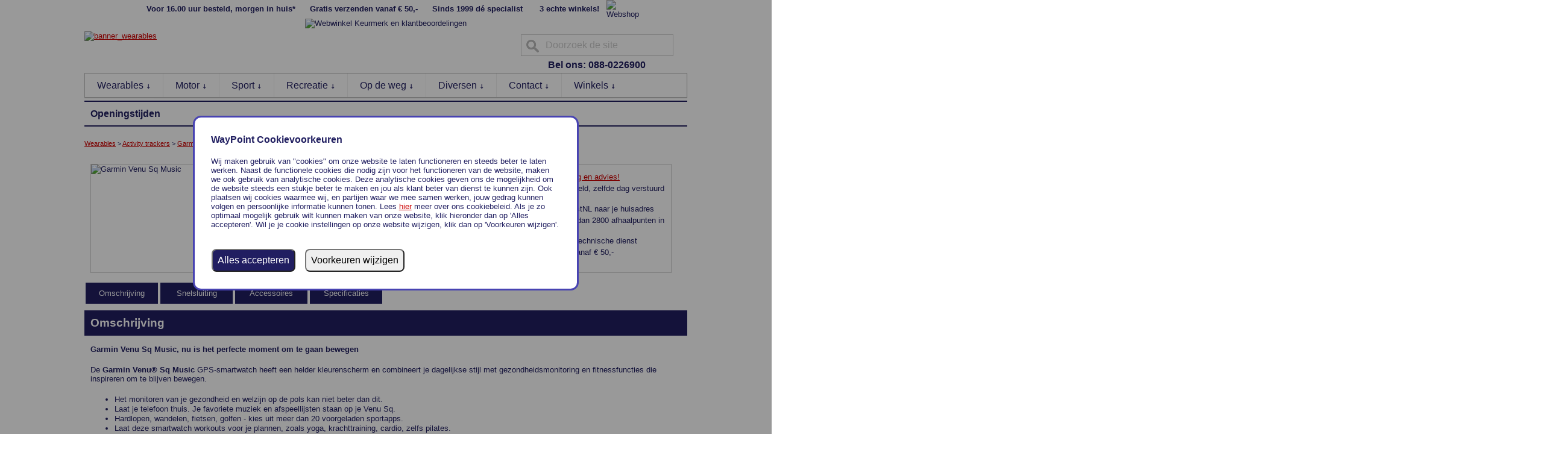

--- FILE ---
content_type: text/html
request_url: https://www.gps.nl/wearables/garmin_venu_sq_music.html
body_size: 26216
content:
<!DOCTYPE html>
<HTML>
<HEAD>
<TITLE>Garmin VENU Sq Music</TITLE>
<META CHARSET="ISO-8859-1">
<META HTTP-EQUIV="X-UA-Compatible" CONTENT="IE=edge,chrome=1">
<META NAME="Generator" CONTENT="NetObjects (http://NetObjects.com)">
<meta name="viewport" content="width=device-width, user-scalable=no" />
<META NAME="description" CONTENT="WayPoint de Garmin GPS shop, Notter, Moordrecht, Vessem, Leek, Hilversum: Scherpe prijzen, Garmin, TomTom, Mio, GoPro, Cardo, Sena, en meer uit voorraad leverbaar. Motornavigatie, fietsnavigatie, wandelnavigatie, autonavigatie, sporthorloges, wearables, smartwatch">
<META NAME="keywords" CONTENT="GPS, Garmin, TomTom, dealer, importeur, navigatie, motornavigatie, autonavigatie, fietsnavigatie, wandelnavigatie, fitnessnavigatie, hardloophorloges, wearables, smartwatch, golfnavigatie, onroute, waypoint, navigatiesysteem, Notter, Montana, Garmin Montana 610, Montana 680, Garmin Montana 680t, eTrex touch 25, etrex touch 35, Garmin GPS shop, maritieme navigatie, fietsen, gpstracks, gpsshop, CityNavigator, hiking, buitensport, motor, motor communicatie, intercom, Baehr, autocom, drive, basecamp, oregon, gpsmap 66s, gpsmap 66st, fenix 5 plus, fenix 5s plus, foretrex, forerunner, zumo 595lm, zumo 395lm, zumo 346lmt-s, zumo 396lmt-s zumo 550, zumo 660, zumo, tracks, birdseye, etrex 10, etrex 20x, etrex 30x, oregon 700, oregon 750, oregon 750t, forerunner 645 music, Forerunner 235, forerunner 935, forerunner 735xt, campernavigatie, caravannavigatie, vrachtwagennavigatie, tomtom rider, tomtom rider 550, actiecamera's, action cams, helmcamera's, gopro, go pro, hero 6, gopro hero 6, virb, virb ultra, virb 360, vivofit 4, vivoactive 3, vivosmart 4, edge explore, edge 1030, edge 820, mio cyclo, teasi one3, scala rider, cardo, cardo packtalk, sena, sena 20s evo, sena 30k, sena sf, motormontagesteun, topografische wandelkaart, motorkaart, motorroutes, lithium batterij, Schuberth, Schuberth SC1, Schuberth c4, chirp, geocache, led lenser, smartphone reparaties, hondentraining, bluetooth headsets, bluetooth communicatie, wolf camper, garmin approach, geocaching, garmin tempe">
<SCRIPT TYPE="text/javascript" SRC="./jquery.js">
</SCRIPT>
<LINK REL="STYLESHEET" TYPE="text/css" HREF="./fusion.css">
<LINK REL="STYLESHEET" TYPE="text/css" HREF="./style.css">
<LINK REL="STYLESHEET" TYPE="text/css" HREF="./site.css">
<LINK REL="STYLESHEET" TYPE="text/css" HREF="./nof_jcarousel_skin.css">
<LINK REL="STYLESHEET" TYPE="text/css" HREF="./wearables.css">
<STYLE TYPE="text/css" TITLE="NOF_STYLE_SHEET">
body { margin:0px; width: 2601px; }
</STYLE>
<SCRIPT TYPE="text/javascript" SRC="./garmin_venu_sq_music_nof.js">
</SCRIPT>
<script defer src="/cookieconsent.js" CCurl="/privacybeleid.html#cookies"></script>
<link rel="stylesheet" href="/cookieconsent.css">
<!-- Google Tag Manager -->
<script type="text/plain" CC_Cat="tracking">(function(w,d,s,l,i){w[l]=w[l]||[];w[l].push({'gtm.start':
new Date().getTime(),event:'gtm.js'});var f=d.getElementsByTagName(s)[0],
j=d.createElement(s),dl=l!='dataLayer'?'&l='+l:'';j.async=true;j.src=
'https://www.googletagmanager.com/gtm.js?id='+i+dl;f.parentNode.insertBefore(j,f);
})(window,document,'script','dataLayer','GTM-KF9FFDX');</script>
<!-- End Google Tag Manager -->
<link href="menu/css/sm-core-css.css" rel="stylesheet" type="text/css" />

<!-- "sm-simple" menu theme (optional, you can use your own CSS, too) -->
<link href="menu/css/sm-simple/sm-simple.css" rel="stylesheet" type="text/css" />

<!-- HTML5 shim and Respond.js IE8 support of HTML5 elements and media queries -->
<!--[if lt IE 9]>
  <script src="https://oss.maxcdn.com/html5shiv/3.7.2/html5shiv.min.js"></script>
  <script src="https://oss.maxcdn.com/respond/1.4.2/respond.min.js"></script>
<![endif]-->
<!-- jQuery -->
<script type="text/javascript" src="menu/libs/jquery/jquery.js"></script>

<!-- SmartMenus jQuery plugin -->
<script type="text/javascript" src="menu/jquery.smartmenus.js"></script>

<!-- SmartMenus jQuery init -->
<script type="text/javascript">
	$(function() {
		$('#main-menu').smartmenus({
			mainMenuSubOffsetX: -1,
			subMenusSubOffsetX: 10,
			subMenusSubOffsetY: 0
		});
	});
$(function() {
  var $mainMenuState = $('#main-menu-state');
  if ($mainMenuState.length) {
    // animate mobile menu
    $mainMenuState.change(function(e) {
      var $menu = $('#main-menu');
      if (this.checked) {
        $menu.hide().slideDown(250, function() { $menu.css('display', ''); });
      } else {
        $menu.show().slideUp(250, function() { $menu.css('display', ''); });
      }
    });
    // hide mobile menu beforeunload
    $(window).bind('beforeunload unload', function() {
      if ($mainMenuState[0].checked) {
        $mainMenuState[0].click();
      }
    });
  }
});
$(function() {
	$('.main-menu-heading').click(function() {
		$('#main-menu-state').click();
	});
});
</script>
<script type="application/ld+json" >
      {
        "@context": "https://schema.org",
        "@type": "Product",
            "name": "Garmin Venu Sq Music",
            "brand": "Garmin",
            "image": "https://img.gps.nl/a/010-02426-10/Garmin_Venu_Sq_Music_slate_zwart_s300.jpg",

                "description": "De Garmin Venu Sq Music is het horloge voor de actieve levensstijl",

            "url": "https://www.gps.nl/wearables/garmin_venu_sq_music.html",
            "sku": "010-02426-10",
            "gtin8": "753759260569",
        "offers": {
        "@type": "Offer",
	    "availability": "https://schema.org/InStock",
	    "price": "189.00",
            "priceCurrency": "EUR",
            "url": "https://www.gps.nl/wearables/garmin_venu_sq_music.html"
  }
        }
</script>
</HEAD>
<BODY>
    <div style="position: absolute; top: 0; left: 0; bottom: 0; right: 0; max-width: 1000px; width:100%; margin: auto;"><!-- Google Tag Manager (noscript) -->
<noscript><iframe src="https://www.googletagmanager.com/ns.html?id=GTM-KF9FFDX"
height="0" width="0" style="display:none;visibility:hidden"></iframe></noscript>
<!-- End Google Tag Manager (noscript) -->
    <DIV CLASS="nof-positioning">
        <DIV ID="Text1185" CLASS="nof-positioning TextObject header" STYLE="width: 1000px; width: 100%; ">
            <P STYLE="text-align: center; margin-bottom: 0px;">&nbsp;<A HREF="/hoe_bestellen.html#voorraad"><B><SPAN STYLE="font-weight: bold;">Voor 16.00 uur besteld, morgen in huis*</SPAN></B></A>&nbsp;&nbsp;&nbsp;&nbsp;&nbsp; <A
                 HREF="/hoe_bestellen.html#verzendkosten"><B><SPAN STYLE="font-weight: bold;">Gratis verzenden vanaf &#8364; 50,-</SPAN></B></A>&nbsp;&nbsp;&nbsp;&nbsp;&nbsp; <A HREF="/over_waypoint.html"><B><SPAN STYLE="font-weight: bold;">Sinds 1999 dé specialist</SPAN>
                </B></A>&nbsp;&nbsp;&nbsp;&nbsp;&nbsp; <A HREF="/over_waypoint.html#echtewinkels"><B><SPAN STYLE="font-weight: bold;">3 echte winkels!</SPAN></B></A>&nbsp;&nbsp; <A HREF="//snelbalie.gps.nl"><IMG ID="Picture1943" HEIGHT="36"
                 WIDTH="36" SRC="https://img.gps.nl/o/website/winkelwagen-blauw.jpg" ALT="Webshop" TITLE="Webshop" CLASS="nof-align-middle" STYLE="vertical-align: middle; max-width: 36px;"></A> 
                <a href="https://www.webwinkelkeur.nl/leden/WayPoint-Snelbalie_1200186.html" class="webwinkelkeurPopup" title="Webwinkel Keurmerk en klantbeoordelingen"><img src="https://img.gps.nl/o/website/webwinkelkeur.jpg" width="45" height="30" alt="Webwinkel Keurmerk en klantbeoordelingen" title="Webwinkel Keurmerk en klantbeoordelingen" class=""nof-align-bottom" style="vertical-align: middle"></a>
<script>
(function() {
_webwinkelkeur_id = 1200186;
_webwinkelkeur_sidebar = false;
var js = document.createElement('script'); js.type = 'text/javascript';
js.async = true; js.src = '//www.webwinkelkeur.nl/js/sidebar.js';
var s = document.getElementsByTagName('script')[0]; s.parentNode.insertBefore(js, s);
})();
</script>
                 </P>
        </DIV>
        <DIV ID="Text1303" CLASS="nof-positioning TextObject tekstlinkhpMB" STYLE="width: 1000px; width: 100%; ">
            <P STYLE="text-align: center; margin-bottom: 0px;"><A CLASS="linkbovenbalkMB" HREF="tel:+31880226900"></A><A HREF="tel:+31880226900"><IMG ID="Picture1984" HEIGHT="25" WIDTH="25" SRC="./telefoon.jpg" ALT="Bel!" TITLE="Bel!"
                 CLASS="nof-align-bottom" STYLE="vertical-align: bottom; max-width: 25px;"></A><A CLASS="linkbovenbalkMB" HREF="tel:+31880226900"><B><SPAN STYLE="font-size: 18pt; font-weight: bold;">088-0226900</SPAN></B></A> <A
                 HREF="//snelbalie.gps.nl"><IMG ID="Picture1944" HEIGHT="25" WIDTH="25" SRC="https://img.gps.nl/o/website/winkelwagen-blauw.jpg" ALT="Webshop" TITLE="Webshop" CLASS="nof-align-top" STYLE="vertical-align: top; max-width: 25px;"></A>
            </P>
        </DIV>
        <DIV ID="Text787" CLASS="nof-positioning TextObject" STYLE="width: 1000px; margin-top: 5px; width: 100%; max-width: 990px; ">
            <P STYLE="margin-bottom: 0px;"><A HREF="/"><IMG ID="Bannermblinks" HEIGHT="68" WIDTH="200" SRC="./Waypointkl.png" ALT="gps.nl" TITLE="gps.nl" CLASS="nof-align-top" STYLE="vertical-align: top;"></A></P>
        </DIV>
        <DIV ID="Text748" CLASS="nof-positioning TextObject containerSA" STYLE="width: 1300px; margin-top: 5px; margin-top: 2px; margin-bottom: 2px; width: 100%; ">
            <DIV CLASS="TextObject nof-wrap-left" STYLE="width: 700px;">
                <P STYLE="margin-bottom: 0px;"><A HREF="/"><IMG ID="Picture1945" HEIGHT="80" WIDTH="700" SRC="https://img.gps.nl/o/website/banner_wearables.jpg" ALT="banner_wearables" TITLE="banner_wearables" CLASS="nof-align-top" STYLE=
                    "vertical-align: top;"></A></P>
            </DIV>
            <DIV CLASS="TextObject zoekcontainer nof-wrap-left" STYLE="width: 600px;">
                <DIV CLASS="TextObject nof-wrap-left" STYLE="width: 300px;">
                    <script type="text/javascript" language="JavaScript">
function zoek(f,e){
var keycode;
if(window.event)keycode=window.event.keyCode;else if(e)keycode=e.which;else return true;
if (keycode==13){myfield.form.submit();return false;}
return true;
}
function zoekfocus(f,e){f.value='';return true;}
function zoekblur(f,e){if(f.value=='')f.value='doorzoek de site';return true;}
</script>
<form method="get" action="/zoeken/omega">
<input name="P" type="text" value="Doorzoek de site" onKeyPress="return zoek(this,event)"onfocus="return zoekfocus(this,event)" onblur="return zoekblur(this,event)">
</form>
<!--
                    <P STYLE="margin-bottom: 0px;">&nbsp;</P>
                    --!></DIV>
                <DIV CLASS="TextObject belons nof-wrap-left" STYLE="width: 300px;">
                    <H2 STYLE="text-align: center; margin-bottom: 0px;">Bel ons: 088-0226900</H2>
                </DIV>
            </DIV>
        </DIV>
        <DIV ID="Text746" CLASS="nof-positioning TextObject" STYLE="width: 1000px; margin-top: 4px; width: 100%; ">
            <nav id="main-nav" role="navigation">
<input id="main-menu-state" type="checkbox" />
<label class="main-menu-btn" for="main-menu-state">
  <span class="main-menu-btn-icon"></span> Toggle main menu visibility
</label>
<h3 class="main-menu-heading">&nbsp;MENU</h3>
<ul id="main-menu" class="sm sm-simple">
	<li><a href="index.html">Wearables</a>
		<ul>
			<li><a href="garmin_venu_4.html"><B>NIEUW</B> Garmin Venu 4</a>
				<ul>
					<li><a href="garmin_venu_4_41mm_lunar_goud_wit.html">Garmin Venu 4 41mm</a></li>
					<li><a href="garmin_venu_4_45mm_slate_zwart.html">Garmin Venu 4 45mm</a></li>
				</ul>
			</li>
			<li><a href="garmin_bounce_2.html"><B>NIEUW</B> Garmin Bounce 2</a></li>
			<li><a href="garmin_venu_x.html">Garmin Venu X1</a></li>
			<li><a href="garmin_fenix_8_fenix_e_en_enduro_3.html">Garmin Fenix 8 (Pro) serie</a>
										<ul>
											<li><a href="garmin_fenix_8_pro_lte_51mm_amoled_sapphire_titanium_graphite_zw.html"><B>NIEUW</B> Garmin Fenix 8 Pro LTE 51mm AMOLED Sapphire</a></li>
											<li><a href="garmin_fenix_8_pro_lte_47mm_amoled_sapphire_titanium_graphite_zw.html"><B>NIEUW</B> Garmin Fenix 8 Pro LTE 47mm AMOLED Sapphire</a></li>
											<li><a href="garmin_fenix_8_pro_lte_abonnement_en_dekking.html">Uitleg over LTE en satelliet verbinding</a></li>
											<li><a href="garmin_fenix_8_51mm_amoled_sapphire_titanium_oranje-graphite.html">Garmin Fenix 8 51mm AMOLED Sapphire</a></li>
											<li><a href="garmin_fenix_8_51mm_amoled_slate-grey_zwart.html">Garmin Fenix 8 51mm AMOLED Glass</a></li>
											<li><a href="garmin_fenix_8_47mm_amoled_sapphire_titanium_oranje-graphite.html">Garmin Fenix 8 47mm AMOLED Sapphire</a></li>
											<li><a href="garmin_fenix_8_47mm_amoled_slate-grey_zwart.html">Garmin Fenix 8 47mm AMOLED Glass</a></li>
											<li><a href="garmin_fenix_8_43mm_amoled_sapphire_soft_gold_grijs-zand.html">Garmin Fenix 8 43mm AMOLED Sapphire</a></li>
											<li><a href="garmin_fenix_8_43mm_amoled_zilver_whitestone.html">Garmin Fenix 43mm 8 AMOLED Glass</a></li>
											<li><a href="garmin_fenix_8_51mm_solar_sapphire_titanium_geel-graphite.html">Garmin Fenix 8 51mm Solar Sapphire</a></li>
											<li><a href="garmin_fenix_8_47mm_solar_sapphire_titanium_geel-graphite.html">Garmin Fenix 8 47mm Solar Sapphire</a></li>											
										</ul>
			</li>
			<li><a href="garmin_quatix_8_47mm_amoled_sapphire.html"><B>NIEUW</B> Garmin Quatix 8</a></li>
			<li><a href="garmin_tactix_serie.html">Garmin Tactix 8</a></li>
			<li><a href="garmin_enduro_3.html">Garmin Enduro 3</a></li>
			<li><a href="garmin_venu_3s_en_venu_3.html">Garmin Venu 3S en Venu 3</a></li>
			<li><a href="garmin_vivoactive_6.html"><B>NIEUW</B> Garmin Vivoactive 6</a></li>
			<li><a href="garmin_vivoactive_5.html">Garmin Vivoactive 5</a></li>
			<li><a href="garmin_epix_pro_en_garmin_fenix_7_pro.html">Garmin Epix Pro, Taxtix en Quatix AMOLED</a>
							<ul>
								<li><a href="garmin_epix_pro_51_mm_sapphire_carbon_gray_zwart.html">Garmin Epix Pro 51mm</a></li>
								<li><a href="garmin_quatix_7_pro_amoled.html">Garmin Quatix 7 Pro AMOLED</a></li>	
							</ul>
			</li>
			<li><a href="garmin_epix_pro_en_garmin_fenix_7_pro.html">Garmin Fenix 7 Pro</a>
							<ul>
								<li><a href="garmin_fenix_7x_pro_sapphire_solar_carbon_gray_zwart.html">Garmin Fenix 7X Pro</a></li>
								<li><a href="garmin_fenix_7_pro_sapphire_solar_carbon_gray_zwart">Garmin Fenix 7 Pro</a></li>
								<li><a href="garmin_fenix_7s_pro_sapphire_solar_carbon_soft_gold_zand.html">Garmin Fenix 7S Pro</a></li>
							</ul>
			</li>
			<li><a href="garmin_horlogebandjes.html">Garmin horlogebandjes</a>
							<ul>
								<li><a href="garmin_quickfit_26_horlogebandjes.html">Garmin QuickFit 26 bandjes</a></li>
								<li><a href="garmin_quickfit_22_horlogebandjes.html">Garmin QuickFit 22 bandjes</a></li>
								<li><a href="garmin_quickfit_20_horlogebandjes.html">Garmin QuickFit 20 bandjes</a></li>
								<li><a href="garmin_ultrafit_26mm_nylon_polsband.html">Garmin UltraFit 26 bandjes</a></li>
								<li><a href="garmin_ultrafit_22mm_nylon_polsband.html">Garmin UltraFit 22 bandjes</a></li>
								<li><a href="garmin_ultrafit_20mm_nylon_polsband.html">Garmin UltraFit 20 bandjes</a></li>
								<li><a href="garmin_quickfit_bungee_mount.html">Garmin QuickFit bungee mount</a></li>
							</ul>
			</li>			
			<li><a href="garmin_instinct_2.html">Garmin Instinct serie</a>
							<ul>
								<li><a href="/fitness-sport/garmin_instinct_serie.html">Instinct 3 serie</a></li>
								<li><a href="garmin_instinct_2x_solar_graphite.html">Instinct 2X Solar</a></li>
								<li><a href="garmin_instinct_2_solar_graphite.html">Instinct 2 Solar</a></li>
							</ul>
			</li>
			<li><a href="activity_trackers.html">Venu, Vivo en Lily</a>
					<ul>
					<li><a href="garmin_vivomove_3_en_garmin_vivomove_style.html">Garmin Vivomove Trend, Sport, Style en Lily</a>
							<ul>
									<li><a href="garmin_vivomove_trend_cream-grijs.html">Garmin Vivomove Trend</a></li>
									<li><a href="garmin_lily.html">Garmin Lily</a></li>
							</ul>
					</li>
					<li><a href="garmin_vivosmart_5_zwart.html">Garmin Vivosmart 5</a></li>
					</ul>			
			</li>

			<li><a href="/fitness-sport/garmin_forerunner_serie.html">Garmin Forereunner</a></li>
			<li><a href="/wandelnavigatie/garmin_foretrex_801.html">Garmin Foretrex 801</a></li>
			</ul>
		</li>
		<li><a href="/motorrijder.html">Motor</a>
				<ul>	
				<li><a href="/motornavigatie/">Motornavigatie</a>
			<ul>
			<li><a href="/motornavigatie/garmin_zumo_xt2.html">Garmin Zumo XT2</a>
				<ul>
				<li><a href="/motornavigatie/garmin_zumo_xt2.html">Garmin Zumo XT2</a></li>
				<li><a href="/motornavigatie/garmin_zumo_xt2_review.html">Garmin Zumo XT2 Review</a></li>
				<li><a href="/motornavigatie/zumo_xt2_avontuurlijke_route.html">Avontuurlijke route XT2</a></li>
				</ul>
			</li>
			<li><a href="/motornavigatie/garmin_zumo_xt2_bmw_edition.html">Garmin Zumo XT2 BMW Edition</a></li>
			<li><a href="/motornavigatie/garmin_zumo_r1_radar.html">Garmin Zumo Radar</a></li>
			<li><a href="/motornavigatie/garmin_tread_2.html">Garmin Tread 2</a></li>
			<li><a href="/motornavigatie/garmin_stuurbediening.html">Stuurbediening XT2 en Tread 2</a></li>
			<li><a href="/motornavigatie/welke_gps-.html">Welke GPS?</a></li>
			<li><a href="/motornavigatie/garmin_zumo_gps.html">Garmin Zumo</a>
			
					<ul>
						<li><a href="/motornavigatie/garmin_zumo_xt2.html">Garmin Zumo XT2</a></li>
						<li><a href="/motornavigatie/garmin_zumo_xt2_bmw_edition.html">Garmin Zumo XT2 BMW Edition WW</a></li>
						<li><a href="/motornavigatie/garmin_zumo_xt.html">Garmin Zumo XT</a></li>
						<li><a href="/motornavigatie/garmin_zumo_xt_extras.html">Alle extra's voor de Zumo XT</a></li>
						<li><a href="/motornavigatie/garmin_zumo_xt_bmw_edition.html">Garmin Zumo XT BMW Edition</a></li>
						<li><a href="/motornavigatie/zumolock.html">ZumoLock</a></li>
					</ul>
                    </li>
			<li><a href="/motornavigatie/tomtom_rider.html">TomTom Rider</a>
					<ul>
						<li><a href="/motornavigatie/tomtom_rider_550se.html">TomTom Rider 550 Special Edition</a></li>
						<li><a href="/motornavigatie/tomtom_rider_550.html">TomTom Rider 550</a></li>
						<li><a href="/motornavigatie/tomtom_rider_550_premium_pack.html">TomTom Rider 550 Premium Pack</a></li>
						<li><a href="/motornavigatie/tomtom_rider_50.html">TomTom Rider 50</a></li>
						<li><a href="/motornavigatie/tomtom_rider_450_premium_pack.html">TomTom Rider 450 Premium Pack</a></li>
						<li><a href="/motornavigatie/tomtom_rider_4x0_essential_kit.html">TomTom Rider 4x0 Essential kit</a></li>
						<li><a href="/motornavigatie/tomtom_rider_headsets.html">TomTom Rider headsets</a></li>
					</ul>
			</li>
			<li><a href="/motornavigatie/tomtom_rider_vs_zumo.html">TomTom vs Zumo</a></li>
            <li><a href="/motornavigatie/smart_display_apple_carplay_en_android_auto.html">Smart Display</a>
            		<ul>
            		    <li><a href="/motornavigatie/chigee.html">Chigee</a>
            				<ul>
            		    		<li><a href="/motornavigatie/chigee_aio-6_max.html">Chigee AIO-6 Max</a></li>
            		    		<li><a href="/motornavigatie/chigee_aio-6_max.html?waarde=2">Chigee AIO-6 Max BMW</a></li>
            		    		<li><a href="/motornavigatie/chigee_aio-6_lte_4g.html">Chigee AIO-6 LTE 4G</a></li>
            		    		<li><a href="/motornavigatie/chigee_aio-6_lte_4g.html?waarde=2">Chigee AIO-6 LTE 4G BMW</a></li>
            		    		<li><a href="/motornavigatie/chigee_aio-5_play.html">Chigee AIO-5 Play</a></li>
            		    		<li><a href="/motornavigatie/chigee_aio-5_play_bmw_editie.html">Chigee AIO-5 Play BMW Editie</a></li>
            		    		<li><a href="/motornavigatie/chigee_aio-5_lite.html">Chigee AIO-5 Lite</a></li>
            		    		<li><a href="/motornavigatie/chigee_accessoires.html">Chigee Accessoires</a></li>
            				</ul>
            		    </li>
            		    <li><a href="/motornavigatie/midland_bikeplay_guardian.html">Midland Bikeplay</a>
            		    	<ul>
            		    		<li><a href="/motornavigatie/midland_bikeplay_guardian.html">Midland Bikeplay Guardian</a></li>
                                <li><a href="/motornavigatie/midland_bikeplay_pro.html">Midland Bikeplay Pro</a></li>
            				</ul>
            		    </li>
            		    <li><a href="/motornavigatie/carpuride.html">Carpuride</a>
	            				<ul>
	            		    		<li><a href="/motornavigatie/carpuride_w702b.html">Carpuride W702B</a></li>
	            		    		<li><a href="/motornavigatie/carpuride_accessoires.html">Carpuride accessoires</a></li>
	            				</ul>
            			</li>

            		</ul>
            </li>		
			<li><a href="/motornavigatie/beeline_moto_2.html">Beeline Moto</a></li>
			<li><a href="/motornavigatie/bmw_navigator_vi.html">BMW Navigator VI</a></li>
            <li><a href="/motornavigatie/garmin_montana_serie.html">Garmin Montana</a></li>
			<li><a href="/motornavigatie/onroute_select_1001_motorroutes.html">OnRoute Select 1001 motorroutes</a></li>
			<li><a href="/motornavigatie/motortoestellen_accessoires.html">Motortoestellen accessoires</a></li>
           </ul>
	</li>
<li><a href="/communicatie/">Communicatie</a>
		<ul>
			<li><a href="/communicatie/cardo_scala_rider.html">Cardo Scala Rider</a>
			
                    <ul>
						<li><a href="/communicatie/cardo_packtalk_pro.html"><b>NIEUW</b> Cardo Packtalk Pro</a></li>
						<li><a href="/communicatie/cardo_packtalk_edge.html">Cardo Packtalk Edge</a></li>
						<li><a href="/communicatie/cardo_packtalk_neo.html">Cardo Packtalk Neo</a></li>
						<li><a href="/communicatie/cardo_spirit.html">Cardo Spirit</a></li>
						<li><a href="/communicatie/cardo_spirit_hd.html">Cardo Spirit HD</a></li>
						<li><a href="/communicatie/cardo_freecom_2x.html">Cardo Freecom 2X</a></li>
						<li><a href="/communicatie/cardo_freecom_4x.html">Cardo Freecom 4X</a></li>
						<li><a href="/communicatie/cardo_systems_speakers_jbl.html">Cardo Systems Speakers JBL</a></li>
					</ul>
			</li>
			<li><a href="/communicatie/sena.html">Sena</a>
					<ul>
						<li><a href="/communicatie/sena_60s.html"><B>NIEUW</B> Sena 60S</a></li>
						<li><a href="/communicatie/sena_50s_harman_kardon.html">Sena 50S Harman Kardon</a></li>
						<li><a href="/communicatie/sena_50r_harman_kardon.html">Sena 50R Harman Kardon</a></li>
						<li><a href="/communicatie/sena_50c_harman_kardon.html">Sena 50C Harman Kardon</a></li>
						<li><a href="/communicatie/sena_srl.html">Sena SRL II voor Shoei Neotec II</a></li>
						<li><a href="/communicatie/sena_srl_mesh.html">Sena SRL MESH Harman Kardon</a></li>
						<li><a href="/communicatie/sena_30k.html">Sena 30K</a></li>
						<li><a href="/communicatie/sena_spider_st1.html">Sena Spider</a></li>
						<li><a href="/communicatie/sena_20s_evo.html">Sena 20S Evo</a></li>
						<li><a href="/communicatie/sena_10s.html">Sena 10S</a></li>
						<li><a href="/communicatie/sena_5s.html">Sena 5S</a></li>
						<li><a href="/communicatie/sena_5r.html">Sena 5R</a></li>
						<li><a href="/communicatie/sena_5r_lite.html">Sena 5R Lite</a></li>
						<li><a href="/communicatie/sena_sf1.html">Sena SF1</a></li>
						<li><a href="/communicatie/sena_sf2.html">Sena SF2</a></li>
						<li><a href="/communicatie/sena_sf4.html">Sena SF4</a></li>
						<li><a href="/communicatie/sena_10u.html">Sena 10U</a></li>
						<li><a href="/communicatie/sena_10u_pad.html">Sena 10U Pad</a></li>
						<li><a href="/communicatie/sena_10r.html">Sena 10R</a></li>
						<li><a href="/communicatie/sena_10c_evo.html">Sena 10C Evo</a></li>
						<li><a href="/communicatie/sena_3s_plus_universal.html">Sena 3S</a></li>
						<li><a href="/communicatie/sena_smh5.html">Sena SMH5</a></li>
						<li><a href="/communicatie/sena_smh5-fm.html">Sena SMH5-FM</a></li>
						<li><a href="/communicatie/sena_sm10.html">Sena SM10</a></li>
						<li><a href="/communicatie/sena_expand.html">Sena Expand</a></li>
						<li><a href="/communicatie/sena_tufftalk.html">Sena Tufftalk</a></li>
						<li><a href="/communicatie/sena_remote.html">Sena Remote</a></li>	
					</ul>
			</li>
			<li><a href="/communicatie/sena_motorhelmen.html">Sena motorhelmen</a>
					<ul>
						<li><a href="/communicatie/sena_phantom_anc_mat_zwart.html">Sena Phantom ANC</a></li>
						<li><a href="/communicatie/sena_outstar_2_wit.html">Sena Outstar 2</a></li>
					</ul>
			</li>
			</li>
					<li><a href="/communicatie/sena_outdoor.html">Sena Outdoor</a>
						<ul>
							<li><a href="/communicatie/sena_c1_smart_cycling_helm_mat_wit.html">Sena C1 Smart Cycling Helm</a></li>
							<li><a href="/communicatie/sena_r1_smart_cycling_helm_onyx_zwart.html">Sena R1 Smart Cycling Helm</a></li>
							<li><a href="/communicatie/sena_r1_evo_smart_cycling_helm_mat_zwart.html">Sena R1 EVO Smart Cycling Helm</a></li>
							<li><a href="/communicatie/sena_r2_smart_cycling_helm_mat_zwart.html">Sena R2 Smart Cycling Helm</a></li>
							<li><a href="/communicatie/sena_r2_evo_smart_cycling_helm_mat_zwart.html">Sena R2 EVO Smart Cycling Helm</a></li>
                            <li><a href="/communicatie/sena_s1_smart_cycling_helm_mat_wit.html">Sena S1 Smart Cycling Helm</a></li>
							<li><a href="/communicatie/sena_m1_smart_mtb_helm_mat_zwart.html">Sena M1 Smart MTB Helm</a></li>
							<li><a href="/communicatie/sena_m1_evo_smart_cycling_helm_mat_zwart.html">Sena M1 EVO Smart MTB Helm</a></li>
							<li><a href="/communicatie/sena_pi.html">Sena Pi universeel</a></li>
							<li><a href="/communicatie/sena_rumba.html">Sena Rumba</a></li>
							<li><a href="/communicatie/sena_latitude_s2_smart_snow_helm.html">Sena Latitude S2 skihelm</a></li>
							<li><a href="/communicatie/sena_latitude_s1_smart_snow_helm.html">Sena Latitude S1 skihelm</a></li>
							<li><a href="/communicatie/sena_snowtalk_2.html">Sena Snowtalk 2</a></li>
						</ul>
					</li>
			<li><a href="/communicatie/schuberth.html">Schuberth</a>
					<ul>
						<li><a href="/communicatie/schuberth_sc2_standard.html">Schuberth SC2 Standard</a></li>
						<li><a href="/communicatie/schuberth_sc2.html">Schuberth SC2</a></li>
						<li><a href="/communicatie/schuberth_sc_edge.html">Schuberth SC Edge</a></li>
					</ul>
			</li>
			<li><a href="/communicatie/scorpion_exo-com.html">Scorpion Exo-Com</a>
					<ul>
						<li><a href="/communicatie/scorpion_exo-com_link-1c.html">Exo-Com Link-1C</a></li>
						<li><a href="/communicatie/scorpion_exo-com_link-1_single.html">Exo-Com Link-1</a></li>
					</ul>
			</li>
			<li><a href="/communicatie/sena_for_shark.html">Sena for Shark</a>
					<ul>
						<li><a href="/communicatie/sena_for_shark_bluetooth_single.html">Sena for Shark Bleutooth</a></li>
						<li><a href="/communicatie/sena_for_shark_mesh_single.html">Sena for Shark Mesh</a></li>
						<li><a href="/communicatie/sharktooth_prime.html">Sharktooth Prime</a></li>
					</ul>
			</li>
			<li><a href="/communicatie/hjc_smart.html">HJC Smart</a>
					<ul>
						<li><a href="/communicatie/hjc_smart_20b.html">HJC Smart 20B</a></li>
						<li><a href="/communicatie/hjc_smart_11b.html">HJC Smart 11B</a></li>
						<li><a href="/communicatie/hjc_smart_21b.html">HJC Smart 21B</a></li>
						<li><a href="/communicatie/hjc_smart_50b.html">HJC Smart 50B</a></li>						
					</ul>
			</li>
			<li><a href="/communicatie/midland.html">Midland</a>
					<ul>
						<li><a href="/communicatie/midland_bt_mini.html">Midland BT Mini</a></li>
                        <li><a href="/communicatie/midland_r1_mesh_single.html">Midland R1 Mesh</a></li>
						<li><a href="/communicatie/midland_btr1_advanced.html">Midland BTR1 Advanced</a></li>
					</ul>
			</li>
			<li><a href="/communicatie/nolan_n-com.html">Nolan N-com</a></li>
			<li><a href="/communicatie/bedrade_headsets.html">Bedrade headsets</a></li>
		</ul>
	</li>			
			<li><a href="/motornavigatie/smartphone_op_de_motor.html">Smartphone op de motor</a>
					<ul>	
						<li><a href="/motornavigatie/remotek.html">Remotek</a></li>
						<li><a href="/motormontage/ram-mount_x-grip.html">Ram-Mount X-Grip en Quick-Grip</a></li>
						<li><a href="/sp-connect/index.html">SP Connect</a>
							<ul>
								<li><a href="/sp-connect/sp_connect_phone_case.html">SP Connect Phone Cases</a></li>
								<li><a href="/sp-connect/sp_connect_motor.html">SP Connect Motorbevestiging</a></li>
								<li><a href="/sp-connect/sp_connect_opladen.html">SP Connect Wireless Charging</a></li>
								<li><a href="/sp-connect/sp_connect_anti_vibration.html">SP Connect Anto Vibration</a></li>
								<li><a href="/sp-connect/sp_connect_fiets.html">SP Connect Fiets</a></li>
								<li><a href="/sp-connect/sp_connect_overig.html">SP Connect Overig</a></li>
							</ul>
						</li>
						<li><a href="/motormontage/optiline.html">Optiline</a>
							<ul>
								<li><a href="/motormontage/optiline_telefoonhouders.html">Optiline telefoonhouders</a></li>
								<li><a href="/motormontage/optiline_bevestigingen.html">Optiline bevestigingen</a></li>
								<li><a href="/motormontage/optiline_elektronica.html">Optiline elektronica</a></li>
							</ul>
						</li>
						<li><a href="/motormontage/chargebar.html">Chargebar</a>
							<ul>
								<li><a href="/motormontage/chargebar_springlock_telefoonhouder.html">Chargebar SpringLock</a></li>
								<li><a href="/motormontage/chargebar_elektronica.html">Chargebar elektronica</a></li>
								<li><a href="/motormontage/chargebar_accessoires.html">Chargebar accessoires</a></li>
							</ul>
						</li>						
						<li><a href="/motornavigatie/interphone.html">Interphone cases</a></li>
						<li><a href="/motornavigatie/ultimate_add-ons.html">Teqmount Smartcase Ultimate Add-ons</a></li>
						<li><a href="/motornavigatie/sheltis_waterdichte_motorhouders.html">Sheltis iPhone houders</a></li>
						<li><a href="/motornavigatie/usb_voeding_op_de_motor.html">USB voeding op de motor</a></li>	
					</ul>		
			</li>
		<li><a href="/schuberth/">Schuberth</a>
					<ul>
						<li><a href="/schuberth/schuberth_c5.html">Schuberth C5</a></li>
						<li><a href="/schuberth/schuberth_j2.html">Schuberth J2</a></li>
						<li><a href="/schuberth/schuberth_e2.html">Schuberth E2</a></li>
						<li><a href="/schuberth/schuberth_s3.html">Schuberth S3</a></li>
						<li><a href="/communicatie/schuberth.html">Schuberth Communicatie</a></li>
					</ul>
		</li>
			<li><a href="/motormontage/">Motormontage</a>
					<ul>
						<li><a href="/motormontage/ram_mount.html">Losse onderdelen o.a. RAM</a>
							<ul>
								<li><a href="/motormontage/buisbevestiging.html">Bevestiging op een stuur / buis</a></li>
								<li><a href="/motormontage/schroefbare_bevestigingsonderdelen.html">Schroefbare bevestigingen</a></li>
								<li><a href="/motormontage/knijpers_en_tussenstukken.html">Knijpers en tussenstukken</a></li>
								<li><a href="/motormontage/montageplaat.html">Montageplaat</a></li>
								<li><a href="/motormontage/ram-mount_x-grip.html">Ram-Mount X-Grip en Quick-Grip</a></li>
								<li><a href="/motormontage/ram-mount_vibe-safe.html"><B>NIEUW </B>Ram-Mount Vibe-Safe</a></li>
								<li><a href="/motormontage/zuignappen.html">Zuignappen</a></li>
								<li><a href="/motormontage/ram_camera-steunen.html">RAM camerasteunen</a></li>
								<li><a href="/motormontage/ram_overig.html">RAM overig</a></li>
							</ul>
						</li>
						<li><a href="/motormontage/sp_connect.html">SP Connect</a>
							<ul>
								<li><a href="/motormontage/sp_connect_phone_case.html">SP Connect Phone Cases</a></li>
								<li><a href="/motormontage/sp_connect_motor.html">SP Connect Motorbevestiging</a></li>
								<li><a href="/motormontage/sp_connect_opladen.html">SP Connect Wireless Charging</a></li>
								<li><a href="/motormontage/sp_connect_fiets.html">SP Connect Fiets</a></li>
								<li><a href="/motormontage/sp_connect_overig.html">SP Connect Overig</a></li>
							</ul>
						</li>
						<li><a href="/motormontage/optiline.html">Optiline</a>
							<ul>
								<li><a href="/motormontage/optiline_telefoonhouders.html">Optiline telefoonhouders</a></li>
								<li><a href="/motormontage/optiline_bevestigingen.html">Optiline bevestigingen</a></li>
								<li><a href="/motormontage/optiline_elektronica.html">Optiline elektronica</a></li>
							</ul>
						</li>						
						<li><a href="/motormontage/aprilia.html">Aprilia</a></li>
						<li><a href="/motormontage/bmw.html">BMW</a></li>
						<li><a href="/motormontage/ducati.html">Ducati</a></li>
						<li><a href="/motormontage/harley.html">Harley Davidson</a></li>
						<li><a href="/motormontage/honda.html">Honda</a></li>
						<li><a href="/motormontage/kawasaki.html">Kawasaki</a></li>
						<li><a href="/motormontage/ktm.html">KTM</a></li>
						<li><a href="/motormontage/moto_guzzi.html">Moto Guzzi</a></li>
						<li><a href="/motormontage/suzuki.html">Suzuki</a></li>
						<li><a href="/motormontage/triumph.html">Triumph</a></li>
						<li><a href="/motormontage/yamaha.html">Yamaha</a></li>
						<li><a href="/motormontage/waypoint_steunen.html">WayPoint steunen</a></li>
						<li><a href="/motormontage/bikepenr.html">Bike PenR</a></li>
						<li><a href="/motormontage/ultimate_addons.html">Ultimate Addons</a></li>
					</ul>
			</li>
			<li><a href="//www.waypointtravel.nl" target="_blank">WayPoint Travel</a></li>
			<li><a href="/gps-trackers/">GPS Trackers</a></li>
			<li><a href="/motornavigatie/macna_cooling_vest_dry_evo.html">Macna Cooling Vest</a></li>
				</ul>
</li>
			<li><a href="/sport.html">Sport</a> 
				<ul>
			<li><a href="/wearables/garmin_venu_4.html"><B>NIEUW</B> Garmin Venu 4</a>
				<ul>
					<li><a href="/wearables/garmin_venu_4_41mm_lunar_goud_wit.html">Garmin Venu 4 41mm</a></li>
					<li><a href="/wearables/garmin_venu_4_45mm_slate_zwart.html">Garmin Venu 4 45mm</a></li>
				</ul>
			</li>			
			<li><a href="/wearables/garmin_bounce_2.html"><B>NIEUW</B> Garmin Bounce 2</a></li>
			<li><a href="/wearables/garmin_fenix_8_fenix_e_en_enduro_3.html"><B>NIEUW</B> Garmin Fenix 8 Pro LTE</a>
			    <ul>
											<li><a href="/wearables/garmin_fenix_8_pro_lte_47mm_amoled_sapphire_carbon_gray_zwart_gr.html">Garmin Fenix 8 Pro LTE 47mm</a></li>
											<li><a href="/wearables/garmin_fenix_8_pro_lte_51mm_amoled_sapphire_carbon_gray_zwart_gr.html">Garmin Fenix 8 Pro LTE 51mm</a></li>
		        </ul>	
			
			</li>
			<li><a href="/fitness-sport/garmin_forerunner_970_en_forerunner_570.html"><B>NIEUW</B> Garmin Forerunner 970 en 570</a>
			    <ul>
											<li><a href="/fitness-sport/garmin_forerunner_970_carbon_grey_zwart.html">Garmin Forerunner 970</a></li>
											<li><a href="/fitness-sport/garmin_forerunner_570_42mm_slate_grey_zwart.html">Garmin Forerunner 570 42mm</a></li>
											<li><a href="/fitness-sport/garmin_forerunner_570_47mm_slate_grey_zwart.html">Garmin Forerunner 570 47mm</a></li>
		        </ul>	
			
			</li>
					<li><a href="/wearables/garmin_venu_x.html"><B>NIEUW</B> Garmin Venu X1</a></li>
					<li><a href="/wearables/garmin_fenix_8_fenix_e_en_enduro_3.html">Garmin Fenix 8 serie</a></li>
					<li><a href="/wearables/garmin_tactix_serie.html">Garmin Tactix 8 serie</a>
					<li><a href="/fitness-sport/garmin_instinct_serie.html">Garmin Instinct 3 serie</a>
					<li><a href="/fitness-sport/garmin_edge_serie.html">Garmin Edge 1050/850/550</a>
						<ul>
							<li><a href="/fitness-sport/garmin_edge_550.html"><B>NIEUW</B> Garmin Edge 550</a></li>
							<li><a href="/fitness-sport/garmin_edge_850.html"><B>NIEUW</B> Garmin Edge 850</a></li>
							<li><a href="/fitness-sport/garmin_edge_1050.html">Edge 1050</a></li>
							<li><a href="/fitness-sport/garmin_edge_1050_bundel.html">Edge 1050 Bundel</a></li>
							<li><a href="/fitness-sport/garmin_edge_1050_review.html">Edge 1050 Review</a></li>
						</ul>			
					</li>
					<li><a href="/fitness-sport/index.html">Fietsen</a>
						<ul>	
							<li><a href="/fitness-sport/garmin_edge_serie.html">Garmin Edge serie</a>
								<ul>
									<li><a href="/fitness-sport/garmin_edge_550.html"><B>NIEUW</B> Garmin Edge 550</a></li>
									<li><a href="/fitness-sport/garmin_edge_850.html"><B>NIEUW</B> Garmin Edge 850</a></li>
									<li><a href="/fitness-sport/garmin_edge_1050.html">Garmin Edge 1050</a></li>
									<li><a href="/fitness-sport/garmin_edge_1040.html">Garmin Edge 1040</a></li>
									<li><a href="/fitness-sport/garmin_edge_840.html">Garmin Edge 840</a></li>
									<li><a href="/fitness-sport/garmin_edge_540.html">Garmin Edge 540</a></li>
									<li><a href="/fitness-sport/garmin_edge_explore_2.html">Garmin Edge Explore 2</a></li>
									<li><a href="/fitness-sport/garmin_edge_explore_2_power.html">Garmin Edge Explore 2 Power</a></li>
								</ul>			
							</li>
							<li><a href="/fitness-sport/garmin_varia_serie.html">Garmin Varia</a>
									<ul>
										<li><a href="/fitness-sport/garmin_varia_vue.html"><B>NIEUW</B> Garmin Varia Vue</a></li>
										<li><a href="/fitness-sport/garmin_varia_ut800_slimme_koplamp.html">Garmin Varia UT800</a></li>
										<li><a href="/fitness-sport/garmin_varia_rtl_515.html">Garmin Varia RTL 515</a></li>
										<li><a href="/fitness-sport/garmin_varia_ertl616.html">Garmin Varia eRTL 616</a></li>
										<li><a href="/fitness-sport/garmin_varia_rct715.html">Garmin Varia RCT 715</a></li>
										<li><a href="/fitness-sport/garmin_varia_rvr_315.html">Garmin Varia RVR 315</a></li>
									</ul>
							</li>
							<li><a href="/fitness-sport/wahoo.html">Wahoo Elemnt</a>
							    <ul>
							        <li><a href="/fitness-sport/wahoo_elemnt_bolt_3.html">Wahoo Elemnt Bolt 3</a></li>
									<li><a href="/fitness-sport/wahoo_elemnt_roam_3.html">Wahoo Elemnt Roam 3</a></li>
									<li><a href="/fitness-sport/wahoo_elemnt_ace.html">Wahoo Elemnt ACE</a></li>
							    </ul>
							</li>
							<li><a href="/fitness-sport/garmin_rally_pedalen.html">Garmin Rally pedalen</a>
								<ul>
									<li><a href="/fitness-sport/garmin_rally_rk210_look_keo_dual.html">Rally RK210 dual</a></li>
									<li><a href="/fitness-sport/garmin_rally_rk110_look_keo_single.html">Rally RK110 single</a></li>
									<li><a href="/fitness-sport/garmin_rally_rs210_shimano_spd-sl_dual.html">Rally RS210 dual</a></li>
									<li><a href="/fitness-sport/garmin_rally_rs110_shimano_spd-sl_single.html">Rally RS110 single</a></li>
									<li><a href="/fitness-sport/garmin_rally_xc210_shimano_spd_dual.html">Rally XC210 dual</a></li>
									<li><a href="/fitness-sport/garmin_rally_xc110_shimano_spd_single.html">Rally XC110 single</a></li>
								</ul>			
							</li>
							<li><a href="/communicatie/sena_outdoor.html">(Fiets)Helmen met Bluetooth</a></li>							
	                        <li><a href="/fitness-sport/hidemybell.html">HideMyBell</a></li>
						</ul>
                    </li>						
					<li><a href="/fitness-sport/index.html">Horloges</a>
						<ul>
								<li><a href="/wearables/garmin_fenix_8_fenix_e_en_enduro_3.html">Garmin Fenix 8 serie</a>
										<ul>
											<li><a href="/wearables/garmin_fenix_8_51mm_amoled_sapphire_titanium_oranje-graphite.html">Garmin Fenix 51mm AMOLED Sapphire</a></li>
											<li><a href="/wearables/garmin_fenix_8_47mm_amoled_sapphire_titanium_oranje-graphite.html">Garmin Fenix 47mm AMOLED Sapphire</a></li>
											<li><a href="/wearables/garmin_fenix_8_43mm_amoled_sapphire_soft_gold_grijs-zand.html">Garmin Fenix 43mm AMOLED Sapphire</a></li>
											<li><a href="/wearables/garmin_fenix_8_51mm_solar_sapphire_titanium_geel-graphite.html">Garmin Fenix 51mm Solar Sapphire</a></li>
											<li><a href="/wearables/garmin_fenix_8_47mm_solar_sapphire_titanium_geel-graphite.html">Garmin Fenix 47mm Solar Sapphire</a></li>											
										</ul>
								</li>								
								<li><a href="/fitness-sport/garmin_instinct_serie.html">Garmin Instinct 3 serie</a>
										<ul>
											<li><a href="/fitness-sport/garmin_instinct_3_45mm_amoled_zwart-zwart.html">Garmin Instinct 3 45mm AMOLED</a></li>
											<li><a href="/fitness-sport/garmin_instinct_3_50mm_amoled_zwart-charcoal.html">Garmin Instinct 3 50mm AMOLED</a></li>
											<li><a href="/fitness-sport/garmin_instinct_3_50mm_amoled_tactical_zwart-charcoal.html">Garmin Instinct 3 50mm AMOLED Tactical</a></li>
											<li><a href="/fitness-sport/garmin_instinct_3_45mm_solar_zwart-zwart.html">Garmin Instinct 3 45mm Solar</a></li>
											<li><a href="/fitness-sport/garmin_instinct_3_50mm_solar_zwart-charcoal.html">Garmin Instinct 3 50mm Solar</a></li>											
											<li><a href="/fitness-sport/garmin_instinct_e_40mm_zwart-charcoal.html">Garmin Instinct E 40mm</a></li>
											<li><a href="/fitness-sport/garmin_instinct_e_45mm_zwart-charcoal.html">Garmin Instinct E 40mm</a></li>
										</ul>
								</li>
								<li><a href="/wearables/garmin_fenix_7_serie.html">Garmin Epix Pro</a>
										<ul>
											<li><a href="/wearables/garmin_epix_pro_51_mm_sapphire_carbon_gray_zwart.html">Garmin Epix Pro 51mm</a></li>
											<li><a href="/wearables/garmin_epix_pro_47_mm_sapphire_carbon_gray_zwart.html">Garmin Epix Pro 47mm</a></li>
										</ul>
								</li>					
								<li><a href="/wearables/garmin_fenix_7_serie.html">Garmin Fenix 7 Pro</a>
										<ul>
											<li><a href="/wearables/garmin_fenix_7x_pro_sapphire_solar_carbon_gray_zwart.html">Garmin Fenix 7X Pro</a></li>
											<li><a href="/wearables/garmin_fenix_7_pro_sapphire_solar_carbon_gray_zwart.html">Garmin Fenix 7 Pro</a></li>
											<li><a href="/wearables/garmin_fenix_7s_pro_sapphire_solar_soft_gold_zand.html">Garmin Fenix 7S Pro</a></li>
										</ul>
								</li>					
								<li><a href="/fitness-sport/garmin_forerunner_serie.html">Garmin Forerunner</a>
									<ul>
									<li><a href="/fitness-sport/garmin_forerunner_165_zwart_grijs.html">Forerunner 165 serie</a></li>
									<li><a href="/fitness-sport/garmin_forerunner_265_zwart_grijs.html">Forerunner 265 serie</a></li>
									<li><a href="/fitness-sport/garmin_forerunner_265s_zwart_geel.html">Forerunner 265S serie</a></li>
									<li><a href="/fitness-sport/garmin_forerunner_965_zwart_grijs.html">Forerunner 965 serie</a></li>
									<li><a href="/fitness-sport/garmin_forerunner_955_solar_wit.html">Forerunner 955 Solar</a></li>
									<li><a href="/fitness-sport/garmin_forerunner_55_zwart.html">Forerunner 55</a></li>
									</ul>
								</li>					
								<li><a href="/wearables/garmin_epix_pro_en_garmin_fenix_7_pro.html">Garmin Tactix serie</a>
										<ul>
											<li><a href="/wearables/garmin_tactix_7_amoled.html">Garmin Tactix 7 AMOLED</a></li>
											<li><a href="/wearables/garmin_tactix_7_ballistics_edition.html">Garmin Tactix 7 Ballistics</a></li>
											<li><a href="/wearables/garmin_tactix_7_pro_edition.html">Garmin Tactix 7 Pro</a></li>
											<li><a href="/wearables/garmin_tactix_7_standard_edition.html">Garmin Tactix 7 Standard</a></li>
										</ul>
								</li>
								<li><a href="/wearables/garmin_epix_pro_en_garmin_fenix_7_pro.html">Garmin Quatix serie</a>
										<ul>
											<li><a href="/wearables/garmin_quatix_7_pro_amoled.html">Garmin Quatix 7 Pro Sapphire AMOLED</a></li>
											<li><a href="/wearables/garmin_quatix_7x_sapphire_solar.html">Garmin Quatix 7X Sapphire</a></li>
											<li><a href="/wearables/garmin_quatix_7_sapphire.html">Garmin Quatix 7 Sapphire AMOLED</a></li>
											<li><a href="/wearables/garmin_quatix_7.html">Garmin Quatix 7</a></li>
										</ul>
								</li>
								<li><a href="/fitness-sport/garmin_enduro_3.html">Garmin Enduro 3</a></li>
								<li><a href="/wearables/activity_trackers.html">Garmin Venu / Vivo / Lily</a>
									<ul>
									<li><a href="/wearables/garmin_venu_x.html"><B>NIEUW</B> Garmin Venu X1</a>
									<li><a href="/wearables/garmin_venu_4.html"><B>NIEUW</B> Garmin Venu 4</a></li>
									<li><a href="/wearables/garmin_venu_3s_en_venu_3.html">Garmin Venu 3S en Venu 3</a></li>
									<li><a href="/wearables/garmin_vivoactive_6.html"><B>NIEUW</B> Garmin Vivoactive 6</a></li>	
									<li><a href="/wearables/garmin_vivoactive_5.html">Garmin Vivoactive 5</a></li>					
									<li><a href="/wearables/garmin_vivoactive_4_en_garmin_venu.html">Garmin VENU 3 en Lily</a>
											<ul>
													<li><a href="/wearables/garmin_venu_3s_en_venu_3.html">Garmin Venu 3S en Venu 3</a></li>
													<li><a href="/wearables/garmin_lily.html">Garmin Lily 2 serie</a></li>
											</ul>
									</li>
									<li><a href="/wearables/garmin_vivomove_3_en_garmin_vivomove_style.html">Garmin Vivomove Trend, Sport en Lily</a>
											<ul>
													<li><a href="/wearables/garmin_vivomove_trend_cream-grijs.html">Garmin Vivomove Trend</a></li>
													<li><a href="/wearables/garmin_lily.html">Garmin Lily 2 serie</a></li>
											</ul>
									</li>
									</ul>			
								</li>
						</ul>
					</li>		
					<li><a href="/wearables/garmin_horlogebandjes.html">Garmin horlogebandjes</a></li>
					<li><a href="/fitness-sport/garmin_index_serie.html">Garmin Index serie</a>
						<ul>
						<li><a href="/fitness-sport/garmin_index_sleep_monitor_s-m.html">Garmin Index Sleep Monitor</a></li>
						<li><a href="/fitness-sport/garmin_index_s2.html">Garmin Index S2 weegschaal</a></li>
						<li><a href="/fitness-sport/garmin_index_bpm_bloeddrukmeter.html">Garmin Index BPM bloeddrukmeter</a></li>
						</ul			
					</li>				
			     <li><a href="/fitness-sport/garmin_sensoren.html">Garmin sensoren</a>
				        <ul>
					       <li><a href="/fitness-sport/garmin_cadanssensor_v2.html">Garmin Cadanssensor</a></li>
					       <li><a href="/fitness-sport/garmin_snelheidssensor_v2.html">Garmin Snelheidssensor</a></li>
					       <li><a href="/fitness-sport/garmin_snelheids-_en_cadanssensor_v2.html">Garmin sensor bundel</a></li>
						   <li><a href="/fitness-sport/garmin_hrm_600_m-xl.html">Garmin HRM 600</a></li>
						   <li><a href="/fitness-sport/garmin_hrm_200_m-xl.html">Garmin HRM 200</a></li>
					       <li><a href="/fitness-sport/garmin_hrm-fit.html">Garmin HRM-Fit</a></li>
				        </ul>			
			    </li>
		
				<li><a href="/fitness-sport/shokz.html">Shokz sportheadset</a></li>
				</ul>
            </li>
            <li><a href="/recreatie.html">Recreatie</a>
				<ul>
				<li><a href="/wandelnavigatie">Wandelnavigatie</a>
					
					<ul>
						<li><a href="/wandelnavigatie/garmin_etrex_touch.html"><B>NIEUW</B> eTrex Touch 2025</a></li>
						<li><a href="/wandelnavigatie/garmin_gpsmap_h_serie.html"><B>NIEUW</B> GPSMAP H1 en H1i Plus</a>
							<ul>
								<li><a href="/wandelnavigatie/garmin_gpsmap_h1.html">Garmin GPSMAP H1</a></li>
								<li><a href="/wandelnavigatie/garmin_gpsmap_h1i_plus.html">Garmin GPSMAP H1i Plus</a></li>
							</ul>
						</li>
						<li><a href="/wandelnavigatie/multi-band-toestellen.html">Multi-band toestellen</a>
						<ul>
							<li><a href="/wandelnavigatie/garmin_gpsmap_h1.html"><B>NIEUW</B> GPSMAP H1</a></li>
							<li><a href="/wandelnavigatie/garmin_gpsmap_h1i_plus.html"><B>NIEUW</B> GPSMAP H1i Plus</a></li>
							<li><a href="/wandelnavigatie/garmin_gpsmap_67i.html">GPSMAP 67i</a></li>
							<li><a href="/wandelnavigatie/garmin_gpsmap_65s.html">GPSMAP 65s</a></li>
							<li><a href="/wandelnavigatie/garmin_gpsmap_65.html">GPSMAP 65</a></li>
						</ul>
						</li>
		
						<li><a href="/wandelnavigatie/garmin_etrex_serie.html">eTrex serie</a>
			
                         <ul>
                            <li><a href="/wandelnavigatie/garmin_etrex_touch.html"><B>NIEUW</B> eTrex Touch 2025</a></li>
							<li><a href="/wandelnavigatie/garmin_etrex_32x.html">eTrex 32x</a></li>
							<li><a href="/wandelnavigatie/garmin_etrex_22x.html">eTrex 22x</a></li>
							<li><a href="/wandelnavigatie/garmin_etrex_se.html">eTrex SE</a></li>
							<li><a href="/wandelnavigatie/garmin_etrex_solar.html">eTrex Solar</a></li>
						</ul>
            </li>
			<li><a href="/wandelnavigatie/garmin_gpsmap_67_serie.html">GPSMAP 67 serie</a>
						<ul>
							<li><a href="/wandelnavigatie/garmin_gpsmap_67.html">GPSMAP 67</a></li>
							<li><a href="/wandelnavigatie/garmin_gpsmap_67i.html">GPSMAP 67i</a></li>
						</ul>
			</li>
			<li><a href="/wandelnavigatie/multi-band-toestellen.html">GPSMAP 65 serie</a>
						<ul>
							<li><a href="/wandelnavigatie/garmin_gpsmap_65.html">GPSMAP 65</a></li>
							<li><a href="/wandelnavigatie/garmin_gpsmap_65s.html">GPSMAP 65s</a></li>
						</ul>
			</li>
			<li><a href="/wandelnavigatie/garmin_montana_serie.html">Montana serie</a>
						<ul>
							<li><a href="/wandelnavigatie/garmin_montana_710.html">Garmin Montana 710</a></li>
							<li><a href="/wandelnavigatie/garmin_montana_710i.html">Garmin Montana 710i</a></li>
							<li><a href="/wandelnavigatie/garmin_montana_760i.html">Garmin Montana 760i</a></li>							
							<li><a href="/wandelnavigatie/garmin_montana_700i.html">Garmin Montana 700i</a></li>
						</ul>
			</li>
			<li><a href="/wandelnavigatie/garmin_inreach_serie.html">InReach serie</a>
						<ul>
							<li><a href="/wandelnavigatie/garmin_inreach_mini_2_flame_red.html">InReach Mini 2</a></li>
							<li><a href="/wandelnavigatie/garmin_inreach_messenger.html">InReach Messenger</a></li>
						</ul>
			</li>
			<li><a href="/wandelnavigatie/garmin_foretrex_serie.html">Garmin Foretrex serie</a>
				<ul>
				<li><a href="/wandelnavigatie/garmin_foretrex_701_ballistic_edition.html">Garmin Foretrex 701</a></li>
				</ul>
			</li>
					</ul>
				</li>
			<li><a href="/wandelnavigatie/garmin_inreach_serie.html">inReach satelliet communicatie</a></li>
				<li><a href="/fietsnavigatie">Fietsen</a>
					<ul>
			<li><a href="/fietsnavigatie/garmin_edge_serie.html">Edge serie</a>
						<ul>
							<li><a href="/fietsnavigatie/garmin_edge_explore_2.html">Edge Explore 2</a></li>
							<li><a href="/fietsnavigatie/garmin_edge_explore_2_power.html">Edge Explore 2 Power</a></li>
							<li><a href="/fitness-sport/garmin_edge_1050.html">Edge 1050</a></li>
							<li><a href="/fitness-sport/garmin_edge_1040.html">Edge 1040</a></li>
							<li><a href="/fitness-sport/garmin_edge_840.html">Edge 840</a></li>
							<li><a href="/fitness-sport/garmin_edge_540.html">Edge 540</a></li>
						</ul>
			</li>		
			<li><a href="/fietsnavigatie/beeline_velo_2.html">Beeline Velo 2</a></li>
			<li><a href="/fietsnavigatie/garmin_etrex_serie.html">eTrex serie</a>
			
                         <ul>
                            <li><a href="/fietsnavigatie/garmin_etrex_32x.html">eTrex 32x</a></li>
							<li><a href="/fietsnavigatie/garmin_etrex_22x.html">eTrex 22x</a></li>
                         </ul>
            </li>
			<li><a href="/fietsnavigatie/garmin_gpsmap_67_serie.html">GPSMAP 67 serie</a>
						<ul>
							<li><a href="/fietsnavigatie/garmin_gpsmap_67.html">GPSMAP 67</a></li>
							<li><a href="/fietsnavigatie/garmin_gpsmap_67i.html">GPSMAP 67i</a></li>
						</ul>
			</li>
			<li><a href="/fietsnavigatie/garmin_gpsmap_65_serie.html">GPSMAP 65 serie</a>
						<ul>
							<li><a href="/fietsnavigatie/garmin_gpsmap_65.html">Garmin GPSMAP 65</a></li>
							<li><a href="/fietsnavigatie/garmin_gpsmap_65s.html">Garmin GPSMAP 65s</a></li>
						</ul>
			</li>
			<li><a href="/fietsnavigatie/garmin_montana_serie.html">Montana serie</a></li>
			<li><a href="/fietsnavigatie/garmin_varia_serie.html">Garmin Varia serie</a>
						<ul>
							<li><a href="/fitness-sport/garmin_varia_vue.html">Varia Vue</a></li>
							<li><a href="/fietsnavigatie/garmin_varia_ut800_slimme_koplamp.html">Varia UT800</a></li>
							<li><a href="/fietsnavigatie/garmin_varia_rtl_515.html">Garmin Varia RTL 515</a></li>
							<li><a href="/fietsnavigatie/garmin_varia_ertl616.html">Garmin Varia eRTL 616</a></li>
							<li><a href="/fitness-sport/garmin_varia_rct715.html">Garmin Varia RCT 715</a></li>
							<li><a href="/fietsnavigatie/garmin_varia_rvr_315.html">Garmin Varia RVR 315</a></li>
						</ul>
			</li>
			<li><a href="/communicatie/sena_outdoor.html">(Fiets)Helmen met Bluetooth</a></li>
					</ul>
				</li>
				<li><a href="/fietsnavigatie/smartphone_op_de_fiets.html">Smartphone op de fiets</a></li>
				<li><a href="/gps_boeken.html">GPS boeken</a>
						<ul>
							<li><a href="/gps_wijzer.html">GPS wijzer</a></li>
							<li><a href="/gps_wijzer_fietsers.html">GPS wijzer voor fietsers</a></li>
							<li><a href="/handleiding_voor_de_garmin_fenix_7_en_epix_2.html">Handleiding voor Fenix 7 en Epix 2</a></li>
							<li><a href="/gps_wijzer_voor_de_garmin_fenix_6.html">Handleiding voor Fenix 6</a></li>
							<li><a href="/de_kunst_van_het_vinden.html">De Kunst van het Vinden</a></li>
							<li><a href="/fietsrouteboek_voor_de_wielertoerist.html">Fietsrouteboek voor de Wielertoerist</a></li>
						</ul>
				</li>
				<li><a href="//nl.wolfcamper.com" TARGET="_blank">Wolf Camper</a>
				</li>
				</ul>
            </li>
            <li><a href="/op_de_weg.html">Op de weg</a>   
				<ul>
				<li><a href="/autonavigatie">Autonavigatie</a>
					<ul>
					<li><a href="/autonavigatie/garmin_drive.html">Garmin Drive serie</a>
						<ul>
							<li><a href="/autonavigatie/garmin_drive_53.html">Garmin Drive 53</a></li>
							<li><a href="/autonavigatie/garmin_drivesmart_66.html">Garmin DriveSmart 66</a></li>
							<li><a href="/autonavigatie/garmin_drivesmart_76.html">Garmin DriveSmart 76</a></li>
							<li><a href="/autonavigatie/garmin_drivesmart_86.html">Garmin DriveSmart 86</a></li>							
							<li><a href="/autonavigatie/garmin_drivecam_76.html">Garmin DriveCam 76</a></li>
						</ul>
					</li>
			<li><a href="/autonavigatie/garmin_tread_serie.html">Garmin Tread serie</a>
					<ul>
						<li><a href="/camper-_en_vrachtwagennavigatie/garmin_tread_2.html">Garmin Tread 2</a></li>
						<li><a href="/camper-_en_vrachtwagennavigatie/garmin_tread_2_overland_editie.html">Garmin Tread 2 Overland Editie</a></li>						
						<li><a href="/camper-_en_vrachtwagennavigatie/garmin_tread_overland_editie.html">Garmin Tread Overland</a></li>
						<li><a href="/camper-_en_vrachtwagennavigatie/garmin_tread_xl_overland_editie.html">Garmin Tread XL Overland</a></li>
						<li><a href="/camper-_en_vrachtwagennavigatie/garmin_tread_sxs_editie.html">Garmin Tread SxS</a></li>
					</ul>
			</li>
			<li><a href="/camper-_en_vrachtwagennavigatie/garmin_achteruitrijcameras.html">Achteruitrijcamera's</a></li>
			<li><a href="/autonavigatie/dash_cams.html">Dash Cams</a>
					<ul>
					<li><a href="/autonavigatie/garmin_dash_cam_x310.html">Garmin Dash Cam X310</a></li>
					<li><a href="/autonavigatie/garmin_dash_cam_x210.html">Garmin Dash Cam X210</a></li>
					<li><a href="/autonavigatie/garmin_dash_cam_x110.html">Garmin Dash Cam X110</a></li>
					<li><a href="/autonavigatie/garmin_dash_cam_mini_3.html">Garmin Dash Cam Mini 3</a></li>
					<li><a href="/autonavigatie/garmin_dash_cam_live.html">Garmin Dash Cam Live</a></li>
					<li><a href="/autonavigatie/garmin_dash_cam_tandem.html">Garmin Dash Cam Tandem</a></li>
					</ul>
			</li>
			<li><a href="/autonavigatie/brodit.html">Brodit</a></li>

					</ul>
				</li>
				<li><a href="/autonavigatie/dash_cams.html">Dash Cams</a>
					<ul>
					<li><a href="/autonavigatie/garmin_dash_cam_x310.html">Garmin Dash Cam X310</a></li>
					<li><a href="/autonavigatie/garmin_dash_cam_x210.html">Garmin Dash Cam X210</a></li>
					<li><a href="/autonavigatie/garmin_dash_cam_x110.html">Garmin Dash Cam X110</a></li>
					<li><a href="/autonavigatie/garmin_dash_cam_mini_3.html">Garmin Dash Cam Mini 3</a></li>
					<li><a href="/autonavigatie/garmin_dash_cam_live.html">Garmin Dash Cam Live</a></li>
					<li><a href="/autonavigatie/garmin_dash_cam_tandem.html">Garmin Dash Cam Tandem</a></li>
					</ul>
				</li>
				<li><a href="/camper-_en_vrachtwagennavigatie/garmin_achteruitrijcameras.html">Garmin achteruitrijcamera's</a>
					<ul>
					<li><a href="/camper-_en_vrachtwagennavigatie/garmin_bc40.html">Garmin BC40</a></li>
                    <li><a href="/camper-_en_vrachtwagennavigatie/garmin_bc50.html">Garmin BC50</a></li>
                    <li><a href="/camper-_en_vrachtwagennavigatie/garmin_bc50_met_nachtzicht.html">Garmin BC50 met nachtzicht</a></li>
					</ul>
			   </li>
				<li><a href="/camper-_en_vrachtwagennavigatie">Camper / caravan / vrachtwagen</a>
					<ul>
						<li><a href="/camper-_en_vrachtwagennavigatie/garmin_camper_serie.html">Garmin Camper</a>
							<ul>
								<li><a href="/camper-_en_vrachtwagennavigatie/garmin_camper_1095.html">Garmin Camper 1095</a></li>
								<li><a href="/camper-_en_vrachtwagennavigatie/garmin_camper_895.html">Garmin Camper 895</a></li>
								<li><a href="/camper-_en_vrachtwagennavigatie/garmin_camper_795.html">Garmin Camper 795</a></li>
								<li><a href="/camper-_en_vrachtwagennavigatie/garmin_campercam_795.html">Garmin CamperCam 795</a></li>
							</ul>
						</li>
						<li><a href="/camper-_en_vrachtwagennavigatie/garmin_vieo_rv_serie.html">Garmin Vieo RV inbouw</a>
			                <ul>
                             	<li><a href="/camper-_en_vrachtwagennavigatie/garmin_vieo_rv52_stereodock.html">Garmin Vieo RV52 stereodock</a></li>
                             	<li><a href="/camper-_en_vrachtwagennavigatie/garmin_vieo_rv852.html">Garmin Vieo RV852 display</a></li>
                             	<li><a href="/camper-_en_vrachtwagennavigatie/garmin_vieo_rv1052.html">Garmin Vieo RV1052 display</a></li>
							</ul>
						</li>
						<li><a href="/camper-_en_vrachtwagennavigatie/tomtom_go_camper_serie.html">TomTom Go Camper Serie</a>
							<ul>
								<li><a href="/camper-_en_vrachtwagennavigatie/tomtom_go_camper_max.html">TomTom Go Camper Max</a></li>
								<li><a href="/camper-_en_vrachtwagennavigatie/tomtom_go_camper_tour.html">TomTom Go Camper Tour</a></li>
							</ul>
						</li>            
						<li><a href="/camper-_en_vrachtwagennavigatie/garmin_tread_serie.html">Garmin Tread serie</a>
							<ul>
								<li><a href="/camper-_en_vrachtwagennavigatie/garmin_tread_2.html">Garmin Tread 2</a></li>
								<li><a href="/camper-_en_vrachtwagennavigatie/garmin_tread_2_overland_editie.html">Garmin Tread 2 Overland Editie</a></li>						
								<li><a href="/camper-_en_vrachtwagennavigatie/garmin_tread_overland_editie.html">Garmin Tread Overland</a></li>
								<li><a href="/camper-_en_vrachtwagennavigatie/garmin_tread_xl_overland_editie.html">Garmin Tread XL Overland</a></li>
								<li><a href="/camper-_en_vrachtwagennavigatie/garmin_tread_sxs_editie.html">Garmin Tread SxS</a></li>
							</ul>
						</li>
						<li><a href="/camper-_en_vrachtwagennavigatie/garmin_dezl.html">Garmin Dezl</a>
							<ul>
								<li><a href="/camper-_en_vrachtwagennavigatie/garmin_dezl_lgv720.html">Garmin Dezl LGV720</a></li>
					            <li><a href="/camper-_en_vrachtwagennavigatie/garmin_dezl_lgv820.html">Garmin Dezl LGV820</a></li>
					            <li><a href="/camper-_en_vrachtwagennavigatie/garmin_dezl_lgv1020.html">Garmin Dezl LGV1020</a></li>								
								<li><a href="/camper-_en_vrachtwagennavigatie/garmin_dezl_lgv500.html">Garmin Dezl LGV500</a></li>
								<li><a href="/camper-_en_vrachtwagennavigatie/garmin_dezl_lgv610.html">Garmin Dezl LGV610</a></li>
					            <li><a href="/camper-_en_vrachtwagennavigatie/garmin_dezlcam_lgv710.html">Garmin DezlCam LGV710</a></li>
					            <li><a href="/camper-_en_vrachtwagennavigatie/garmin_dezl_lgv810.html">Garmin Dezl LGV810</a></li>
					            <li><a href="/camper-_en_vrachtwagennavigatie/garmin_dezl_lgv1010.html">Garmin Dezl LGV1010</a></li>
							</ul>
						</li>
			            <li><a href="/camper-_en_vrachtwagennavigatie/garmin_achteruitrijcameras.html">Achteruitrijcamera's</a></li>			
					</ul>
				</li>
				<li><a href="/gps-trackers/">GPS Trackers</a>
					<ul>
					<li><a href="/gps-trackers/monimoto_9.html">Monimoto 9</a></li>
                    <li><a href="/gps-trackers/trackimo_4g.html">Trackimo 4G</a></li>
					</ul>
			    </li>
				
				</ul>
			</li>
			<li><a href="/diversen.html">Diversen</a>
				<ul>
					<li><a href="/blog/">Blog</a></li>
					<li><a href="/kaartmateriaal">Kaartmateriaal</a></li>
					<li><a href="/watersport">Watersport</a></li>
					<li><a href="//planner.gps.nl" TARGET="_blank">Routeplanner</a></li>
					<li><a href="/vervangingsrubbers_garmin_producten.html">Rubbers voor Garmin toestellen</a></li>
					<li><a href="/occasions" TARGET="_blank">Occasions</a></li>
					<li><a href="/gps_producten.html">GPS Producten</a>
						<ul>
							<li><a href="/wat_is_gps-.html">Wat is GPS?</a></li>
							<li><a href="/uit_productie/">Uit productie</a></li>
						</ul>
					</li>	
				</ul>
			</li>
       <li><a href="/contact.html">Contact</a>
			<ul>
				<li><a href="/contact.html">Contact</a></li>
				<li><a href="/over_waypoint.html">Over WayPoint</a>
					<ul>
						<li><a href="/medewerkers.html">Medewerkers</a></li>
						<li><a href="/vacatures.html">Vacatures</a></li>
						<li><a href="/nieuwsbrief.html">Nieuwsbrief</a>
							<ul>
								<li><a href="/nieuws.html">Nieuws</a></li>
							</ul>
						</li>
						<li><a href="/mywaypoint_card.html">MyWayPoint Card</a></li>
						<li><a href="/waypoint_specials.html">WayPoint Specials</a></li>
						<li><a href="/dealers.html">Dealers</a></li>
					</ul>
				</li>
				<li><a href="/helpdesk.html">Helpdesk</a>
						<ul>
							<li><a href="/advies.html">Advies</a></li>
						</ul>
				</li>
				<li><a href="/contact.html#winkels">Winkels</a></li>
				<li><a href="/adviseur.html">Vacature</a></li>
				<li><a href="/bestelinformatie.html">Bestelinformatie</a></li>
				<li><a href="/openingstijden.html">Openingstijden</a></li>
				<li><a href="/klantenservice.html">Klantenservice</a></li>
            </ul>
        </li>       
		<li><a href="#">Winkels</a>
          <ul class="mega-menu">
            <li>
              <!-- The mega drop down contents -->
              <div style="width:400px;max-width:100%;">
                <div style="padding:5px 24px;">
                  <P><IMG ID="Picture1818" HEIGHT="264" MAX-WIDTH="225" SRC="https://img.gps.nl/o/website/landkaartloc2.jpg" ALT="WayPoint winkels in Nederland" TITLE="WayPoint winkels in Nederland" USEMAP="#map2" CLASS="nof-block-center" STYLE="vertical-align: middle;">
    <MAP NAME="map2" ID="map2"><AREA SHAPE="RECT" ALT="" ID="RectangleHotspot15" COORDS="160,111,189,137" HREF="/winkel_notter.html"><AREA SHAPE="RECT" ALT="" ID="RectangleHotspot16" COORDS="68,140,92,165" HREF="/winkel_moordrecht.html"><AREA
     SHAPE="RECT" ALT="" ID="RectangleHotspot17" COORDS="95,167,118,193" HREF="/winkel_vessem.html"></MAP></P>
<P STYLE="margin-bottom: 0px;">
<a style="padding: 1px 1px;" href="/winkel_notter.html"><span style="font-size: 14pt; font-weight: bold;">&#8250;&nbsp;</span>Notter<br></a>
<a style="padding: 1px 1px;" href="/runnersworld_twente.html"><span style="font-size: 14pt; font-weight: bold;">&#8250;&nbsp;</span>Runnersworld Twente<br></a>
<a style="padding: 1px 1px;" href="/winkel_moordrecht.html"><span style="font-size: 14pt; font-weight: bold;">&#8250;&nbsp;</span>Moordrecht<br></a>
<a style="padding: 1px 1px;" href="/winkel_vessem.html"><span style="font-size: 14pt; font-weight: bold;">&#8250;&nbsp;</span>Vessem<br></a>
</P>
 
                </div>
              </div>
            </li>
          </ul>
		</li>

		</ul>
		</nav>

	


<!--
            <P STYLE="margin-bottom: 0px;">&nbsp;</P>
            --!></DIV>
        <DIV ID="Text1838" CLASS="nof-positioning TextObject livebalk" STYLE="width: 1000px; width: 100%; "><H2 STYLE="text-align: justify; margin-bottom: 0px;"><A HREF="/openingstijden.html">Openingstijden</A></H2>

<!--
            <P STYLE="margin-bottom: 0px;">&nbsp;</P>
            --></DIV>
        <DIV CLASS="nof-positioning TextNavBar" STYLE="width: 999px; margin-top: 10px; height: 13px; height: 40px; text-align: left; clear: left; display: block; width: 100%; max-width: 990px;"><BR CLEAR="LEFT"><A CLASS="nof-navPositioning"
             HREF="./index.html">Wearables</A> &gt; <A CLASS="nof-navPositioning" HREF="./activity_trackers.html">Activity&nbsp;trackers</A> &gt; <A CLASS="nof-navPositioning" HREF="./garmin_vivoactive_4_en_garmin_venu.html">Garmin&nbsp;Vivoactive&nbsp;4&nbsp;en&nbsp;Garmin&nbsp;VENU</A> &gt; Garmin&nbsp;VENU&nbsp;Sq&nbsp;Music
        </DIV>
        <DIV ID="Text773" CLASS="nof-positioning TextObject container" STYLE="width: 1000px; margin-top: 2px; width: 100%; ">
            <DIV CLASS="TextObject verkoopimg nof-wrap-left" STYLE="width: 302px;">
                <P STYLE="margin-bottom: 0px;"><IMG ID="Picture2079" HEIGHT="300" WIDTH="300" SRC="https://img.gps.nl/a/010-02426-10/Garmin_Venu_Sq_Music_slate_zwart_s300.jpg" ALT="Garmin Venu Sq Music" TITLE="Garmin Venu Sq Music"
                     CLASS="nof-align-top" STYLE="vertical-align: top;"></P>
            </DIV>
            <DIV CLASS="TextObject verkoopblok2 nof-wrap-left" STYLE="width: 346px;">
                <H2 STYLE="text-align: left;">Garmin Venu Sq Music <span id='venuclr'>Slate - zwart</span></H2>
                <P STYLE="text-align: left; margin-bottom: 0px;">Niet meer leverbaar, <A HREF="./garmin_venu_sq_2_music_slate_zwart.html">klik hier voor de opvolger</A></P>
            </DIV>
            <DIV CLASS="TextObject verkoopblok nof-wrap-left" STYLE="width: 292px;">
                <P STYLE="text-align: left; margin-bottom: 0px;"><span style="color: green; font-weight: bold; font-size: 12pt;">&#x2714;</span><a href="/contact.html#winkels">5 winkels voor uitleg en advies!</a><br>
<span style="color: green; font-weight: bold; font-size: 12pt;">&#x2714;</span>Voor 16.00 uur besteld, zelfde dag verstuurd (indien voorradig)<br>
<span style="color: green; font-weight: bold; font-size: 12pt;">&#x2714;</span>verzending met PostNL naar je huisadres<br>
<span style="color: green; font-weight: bold; font-size: 12pt;">&#x2714;</span>of afhalen bij meer dan 2800 afhaalpunten in Nederland<br>
<span style="color: green; font-weight: bold; font-size: 12pt;">&#x2714;</span>eigen helpdesk en technische dienst<br>
<span style="color: green; font-weight: bold; font-size: 12pt;">&#x2714;</span>gratis verzending vanaf &euro; 50,-<br>&nbsp;</P>
            </DIV>
        </DIV>
        <DIV ID="Text756" CLASS="nof-positioning TextObject container" STYLE="width: 1000px; width: 100%; ">
            <DIV CLASS="TextObject button nof-wrap-left" STYLE="width: 120px;">
                <P STYLE="margin-bottom: 0px;"><A CLASS="linkwit" HREF="#omschrijving">Omschrijving</A></P>
            </DIV>
            <DIV CLASS="TextObject button nof-wrap-left" STYLE="width: 120px;">
                <P STYLE="margin-bottom: 0px;"><A CLASS="linkwit" HREF="#snelsluiting">Snelsluiting</A></P>
            </DIV>
            <DIV CLASS="TextObject button nof-wrap-left" STYLE="width: 120px;">
                <P STYLE="margin-bottom: 0px;"><A CLASS="linkwit" HREF="#accessoires">Accessoires</A></P>
            </DIV>
            <DIV CLASS="TextObject button nof-wrap-left" STYLE="width: 120px;">
                <P STYLE="margin-bottom: 0px;"><A CLASS="linkwit" HREF="#specificaties">Specificaties</A></P>
            </DIV>
        </DIV>
        <DIV ID="Text861" CLASS="nof-positioning TextObject container" STYLE="width: 1000px; width: 100%; ">
            <DIV CLASS="TextObject tekstbalk nof-wrap-left" STYLE="width: 1000px;">
                <P STYLE="text-align: left; margin-bottom: 0px;"><B><SPAN STYLE="font-size: 14pt; color: rgb(255,255,255); font-weight: bold;"><A NAME="omschrijving"></A>Omschrijving</SPAN></B></P>
            </DIV>
        </DIV>
        <DIV ID="Text1339" CLASS="nof-positioning TextObject container" STYLE="width: 1000px; width: 100%; ">
            <DIV CLASS="TextObject langetekst nof-wrap-left" STYLE="width: 1000px;">
                <P><B><SPAN STYLE="font-weight: bold;">Garmin Venu Sq Music, nu is het perfecte moment om te gaan bewegen</SPAN></B></P>
                <P>De <B><SPAN STYLE="font-weight: bold;">Garmin Venu&#174; Sq Music</SPAN></B>
                     GPS-smartwatch heeft een helder kleurenscherm en combineert je dagelijkse stijl met gezondheidsmonitoring en fitnessfuncties die inspireren om te blijven bewegen.</P>
                <UL>
                    <LI>Het monitoren van je gezondheid en welzijn op de pols kan niet beter dan dit.</LI>
                    <LI>Laat je telefoon thuis. Je favoriete muziek en afspeellijsten staan op je Venu Sq.</LI>
                    <LI>Hardlopen, wandelen, fietsen, golfen - kies uit meer dan 20 voorgeladen sportapps.</LI>
                    <LI>Laat deze smartwatch workouts voor je plannen, zoals yoga, krachttraining, cardio, zelfs pilates.</LI>
                    <LI>Met één tik op je pols kun je aan de gang. Je kun er gemakkelijk en <A HREF="/blog/garmin_pay.html" TARGET="_blank">contactloos mee betalen</A>.</LI>
                    <LI>Helder kleurenscherm en een batterijlevensduur van tot wel 6 dagen.</LI>
                </UL>
                <P STYLE="margin-bottom: 0px;"><IMG ID="Picture2120" HEIGHT="270" WIDTH="950" SRC="https://img.gps.nl/a/010-02426-10/2.jpg" ALT="Garmin Venu Sq Music" TITLE="Garmin Venu Sq Music" CLASS="nof-block-center" STYLE=
                    "vertical-align: middle; width: 100%; max-width: 950px;"></P>
            </DIV>
        </DIV>
        <DIV ID="Text1341" CLASS="nof-positioning TextObject container" STYLE="width: 1000px; width: 100%; ">
            <DIV CLASS="TextObject infoblok nof-wrap-left" STYLE="width: 289px;">
                <P><B><SPAN STYLE="font-weight: bold;">Een elegante look voor je pols</SPAN></B></P>
                <P STYLE="text-align: justify; margin-bottom: 0px;">Het slanke ontwerp past bij elke outfit en elk uur van de dag. De <B><SPAN STYLE="font-weight: bold;">Garmin Venu Sq Music</SPAN></B>
                     is voorzien van een helder kleurenscherm en een optionele &#39;altijd aan&#39;-modus, zodat je alles in één oogopslag kunt zien.</P>
            </DIV>
            <DIV CLASS="TextObject infoblok nof-wrap-left" STYLE="width: 289px;">
                <P><B><SPAN STYLE="font-weight: bold;">Ontworpen met jou in gedachten</SPAN></B></P>
                <P STYLE="text-align: justify; margin-bottom: 0px;">Van duurzaam Corning&#174; Gorilla&#174; Glass 3 tot de lichtgewicht aluminium rand en een comfortabele siliconen polsband. Deze smartwatch is gemaakt om jouw lifestyle bij te 
                    houden.</P>
            </DIV>
        </DIV>
        <DIV ID="Text1475" CLASS="nof-positioning TextObject container" STYLE="width: 1000px; width: 100%; ">
            <DIV CLASS="TextObject langetekst nof-wrap-left" STYLE="width: 1000px;">
                <P STYLE="margin-bottom: 0px;"><IMG ID="Picture2158" HEIGHT="270" WIDTH="950" SRC="https://img.gps.nl/a/010-02426-10/3.jpg" ALT="Garmin Venu Sq Music" TITLE="Garmin Venu Sq Music" CLASS="nof-block-center" STYLE=
                    "vertical-align: middle; width: 100%; max-width: 950px;"></P>
            </DIV>
        </DIV>
        <DIV ID="Text1521" CLASS="nof-positioning TextObject container" STYLE="width: 2601px; width: 100%; ">
            <DIV CLASS="TextObject infoblok nof-wrap-left" STYLE="width: 289px;">
                <P><IMG ID="Picture2197" HEIGHT="300" WIDTH="267" SRC="https://img.gps.nl/a/010-02426-10/4_s300.jpg" ALT="Garmin Venu Sq Music" TITLE="Garmin Venu Sq Music" CLASS="nof-align-top" STYLE="vertical-align: top;"></P>
                <P STYLE="text-align: justify;"><B><SPAN STYLE="font-weight: bold;">Energiemonitoring met Body Battery</SPAN></B></P>
                <P STYLE="text-align: justify; margin-bottom: 0px;">Bekijk gedurende de dag het energieniveau van je lichaam, zodat je de best mogelijke tijd kunt vinden om te bewegen en te rusten.</P>
            </DIV>
            <DIV CLASS="TextObject infoblok nof-wrap-left" STYLE="width: 289px;">
                <P><IMG ID="Picture2198" HEIGHT="300" WIDTH="267" SRC="https://img.gps.nl/a/010-02426-10/5_s300.jpg" ALT="Garmin Venu Sq Music" TITLE="Garmin Venu Sq Music" CLASS="nof-align-top" STYLE="vertical-align: top;"></P>
                <P STYLE="text-align: justify;"><B><SPAN STYLE="font-weight: bold;">Pulse Ox sensor</SPAN></B></P>
                <P STYLE="text-align: justify; margin-bottom: 0px;">De Pulse Ox sensor meet de zuurstofsaturatie in je bloed gedurende de dag en terwijl je slaapt om te laten zien hoe goed je lichaam zuurstof opneemt.</P>
            </DIV>
            <DIV CLASS="TextObject infoblok nof-wrap-left" STYLE="width: 289px;">
                <P><IMG ID="Picture2199" HEIGHT="300" WIDTH="267" SRC="https://img.gps.nl/a/010-02426-10/6_s300.jpg" ALT="Garmin Venu Sq Music" TITLE="Garmin Venu Sq Music" CLASS="nof-align-top" STYLE="vertical-align: top;"></P>
                <P STYLE="text-align: justify;"><B><SPAN STYLE="font-weight: bold;">Stresstracking</SPAN></B></P>
                <P STYLE="text-align: justify; margin-bottom: 0px;">Ontdek of je een rustige, gebalanceerde of stressvolle dag hebt. Ontspanningsherinneringen vragen je zelfs om een korte ademhalingsactiviteit uit te voeren 
                    wanneer je gestresst bent.</P>
            </DIV>
            <DIV CLASS="TextObject infoblok nof-wrap-left" STYLE="width: 289px;">
                <P><IMG ID="Picture2200" HEIGHT="300" WIDTH="267" SRC="https://img.gps.nl/a/010-02426-10/7_s300.jpg" ALT="Garmin Venu Sq Music" TITLE="Garmin Venu Sq Music" CLASS="nof-align-top" STYLE="vertical-align: top;"></P>
                <P STYLE="text-align: justify;"><B><SPAN STYLE="font-weight: bold;">Tracking van menstruatiecyclus</SPAN></B></P>
                <P STYLE="text-align: justify; margin-bottom: 0px;">Gebruik de Garmin Connect&#153; app op een compatibele smartphone om je cyclus bij te houden. Registreer fysieke en emotionele symptomen en leer over training en voeding 
                    tijdens elke fase van je cyclus. Je kunt informatie over je cyclus ook bekijken op je smartwatch.</P>
            </DIV>
            <DIV CLASS="TextObject infoblok nof-wrap-left" STYLE="width: 289px;">
                <P><IMG ID="Picture2201" HEIGHT="300" WIDTH="267" SRC="https://img.gps.nl/a/010-02426-10/9_s300.jpg" ALT="Garmin Venu Sq Music" TITLE="Garmin Venu Sq Music" CLASS="nof-align-top" STYLE="vertical-align: top;"></P>
                <P STYLE="text-align: justify;"><B><SPAN STYLE="font-weight: bold;">Tracking van hydratatie</SPAN></B></P>
                <P STYLE="text-align: justify; margin-bottom: 0px;">Leg je dagelijkse vochtinname vast als herinnering om gehydrateerd te blijven. Je kunt zelfs een automatisch doel voor hydratatie instellen dat zich aanpast aan de 
                    hoeveelheid vocht die je verliest tijdens activiteiten.</P>
            </DIV>
            <DIV CLASS="TextObject infoblok nof-wrap-left" STYLE="width: 289px;">
                <P><IMG ID="Picture2202" HEIGHT="300" WIDTH="267" SRC="https://img.gps.nl/a/010-02426-10/10_s300.jpg" ALT="Garmin Venu Sq Music" TITLE="Garmin Venu Sq Music" CLASS="nof-align-top" STYLE="vertical-align: top;"></P>
                <P STYLE="text-align: justify;"><B><SPAN STYLE="font-weight: bold;">Ademhaling meten</SPAN></B></P>
                <P STYLE="text-align: justify; margin-bottom: 0px;">Zie hoe je overdag, tijdens je slaap en tijdens ademhalings- en yoga-activiteiten ademt.</P>
            </DIV>
            <DIV CLASS="TextObject infoblok nof-wrap-left" STYLE="width: 289px;">
                <P><IMG ID="Picture2203" HEIGHT="300" WIDTH="267" SRC="https://img.gps.nl/a/010-02426-10/11_s300.jpg" ALT="Garmin Venu Sq Music" TITLE="Garmin Venu Sq Music" CLASS="nof-align-top" STYLE="vertical-align: top;"></P>
                <P STYLE="text-align: justify;"><B><SPAN STYLE="font-weight: bold;">Geavanceerde slaapcontrole</SPAN></B></P>
                <P STYLE="text-align: justify; margin-bottom: 0px;">Krijg een volledig beeld van de manier waarop je slaapt met een weergave van lichte, diepe en REM-slaapfasen, evenals Pulse Ox3 en ademhalingsgegevens.</P>
            </DIV>
            <DIV CLASS="TextObject infoblok nof-wrap-left" STYLE="width: 289px;">
                <P><IMG ID="Picture2204" HEIGHT="300" WIDTH="267" SRC="https://img.gps.nl/a/010-02426-10/12_s300.jpg" ALT="Garmin Venu Sq Music" TITLE="Garmin Venu Sq Music" CLASS="nof-align-top" STYLE="vertical-align: top;"></P>
                <P STYLE="text-align: justify;"><B><SPAN STYLE="font-weight: bold;">Hartslagmeting op de pols</SPAN></B></P>
                <P STYLE="text-align: justify; margin-bottom: 0px;">Deze smartwatch meet voortdurend je hartslag en waarschuwt je als deze hoog blijft terwijl je rust. Het toestel meet ook hoe intensief jij je inspant tijdens activiteiten - zelfs 
                    onder water.</P>
            </DIV>
            <DIV CLASS="TextObject infoblok nof-wrap-left" STYLE="width: 289px;">
                <P><IMG ID="Picture2205" HEIGHT="300" WIDTH="267" SRC="https://img.gps.nl/a/010-02426-10/13_s300.jpg" ALT="Garmin Venu Sq Music" TITLE="Garmin Venu Sq Music" CLASS="nof-align-top" STYLE="vertical-align: top;"></P>
                <P STYLE="text-align: justify;"><B><SPAN STYLE="font-weight: bold;">Mindful ademen</SPAN></B></P>
                <P STYLE="text-align: justify; margin-bottom: 0px;">Als je wilt ontspannen of concentreren, kun je een ademhalingsactiviteit starten. Dit horloge houdt je stressniveau en ademhaling bij, zodat 
                    je een beter inzicht krijgt in de manier waarop je ademhaalt.</P>
            </DIV>
        </DIV>
        <DIV ID="Text1533" CLASS="nof-positioning TextObject container" STYLE="width: 1000px; width: 100%; ">
            <DIV CLASS="TextObject langetekst nof-wrap-left" STYLE="width: 1000px;">
                <P STYLE="margin-bottom: 0px;"><IMG ID="Picture2206" HEIGHT="270" WIDTH="950" SRC="https://img.gps.nl/a/010-02426-10/14.jpg" ALT="Garmin Venu Sq Music" TITLE="Garmin Venu Sq Music" CLASS="nof-block-center" STYLE=
                    "vertical-align: middle; width: 100%; max-width: 950px;"></P>
            </DIV>
        </DIV>
        <DIV ID="Text1535" CLASS="nof-positioning TextObject container" STYLE="width: 1445px; width: 100%; ">
            <DIV CLASS="TextObject infoblok nof-wrap-left" STYLE="width: 289px;">
                <P><IMG ID="Picture2207" HEIGHT="300" WIDTH="267" SRC="https://img.gps.nl/a/010-02426-10/15_s300.jpg" ALT="Garmin Venu Sq Music" TITLE="Garmin Venu Sq Music" CLASS="nof-align-top" STYLE="vertical-align: top;"></P>
                <P STYLE="text-align: justify;"><B><SPAN STYLE="font-weight: bold;">Voorgeladen Workouts</SPAN></B></P>
                <P STYLE="text-align: justify; margin-bottom: 0px;">Laat je <B><SPAN STYLE="font-weight: bold;">Garmin Venu Sq Music</SPAN></B> de planning doen. Met voorgeladen cardio-, krachttraining-, 
                    yoga- en pilates-workouts hoef je alleen nog maar te sporten. Gebruik de Garmin Connect app om gratis meer workouts te downloaden.</P>
            </DIV>
            <DIV CLASS="TextObject infoblok nof-wrap-left" STYLE="width: 289px;">
                <P><IMG ID="Picture2216" HEIGHT="300" WIDTH="267" SRC="https://img.gps.nl/a/010-02426-10/16_s300.jpg" ALT="Garmin Venu Sq Music" TITLE="Garmin Venu Sq Music" CLASS="nof-align-top" STYLE="vertical-align: top;"></P>
                <P STYLE="text-align: justify;"><B><SPAN STYLE="font-weight: bold;">Ingebouwde sportapps</SPAN></B></P>
                <P STYLE="text-align: justify; margin-bottom: 0px;">Leg alle activiteiten vast met meer dan 20 voorgeladen GPS- en binnensport-apps, waaronder wandelen, hardlopen, fietsen, zwemmen, golf en meer.</P>
            </DIV>
            <DIV CLASS="TextObject infoblok nof-wrap-left" STYLE="width: 289px;">
                <P><IMG ID="Picture2217" HEIGHT="300" WIDTH="267" SRC="https://img.gps.nl/a/010-02426-10/17_s300.jpg" ALT="Garmin Venu Sq Music" TITLE="Garmin Venu Sq Music" CLASS="nof-align-top" STYLE="vertical-align: top;"></P>
                <P STYLE="text-align: justify;"><B><SPAN STYLE="font-weight: bold;">Garmin Coach</SPAN></B></P>
                <P STYLE="text-align: justify; margin-bottom: 0px;">Download een persoonlijke hardloopcoach op je horloge voor gratis ondersteuning bij je volgende 5K, 10K of halve marathon.</P>
            </DIV>
            <DIV CLASS="TextObject infoblok nof-wrap-left" STYLE="width: 289px;">
                <P><IMG ID="Picture2218" HEIGHT="300" WIDTH="267" SRC="https://img.gps.nl/a/010-02426-10/18_s300.jpg" ALT="Garmin Venu Sq Music" TITLE="Garmin Venu Sq Music" CLASS="nof-align-top" STYLE="vertical-align: top;"></P>
                <P STYLE="text-align: justify;"><B><SPAN STYLE="font-weight: bold;">Workouts maken</SPAN></B></P>
                <P STYLE="text-align: justify; margin-bottom: 0px;">Stel je <A HREF="/blog/workout_maken_in_garmin_connect.html" TARGET="_blank">eigen workouts</A> samen in Garmin Connect en download ze naar de <B><SPAN STYLE="font-weight: bold;">Garmin 
                    Venu Sq Music</SPAN></B>.</P>
            </DIV>
            <DIV CLASS="TextObject infoblok nof-wrap-left" STYLE="width: 289px;">
                <P><IMG ID="Picture2219" HEIGHT="300" WIDTH="267" SRC="https://img.gps.nl/a/010-02426-10/19_s300.jpg" ALT="Garmin Venu Sq Music" TITLE="Garmin Venu Sq Music" CLASS="nof-align-top" STYLE="vertical-align: top;"></P>
                <P STYLE="text-align: justify;"><B><SPAN STYLE="font-weight: bold;">Fitnesstracking</SPAN></B></P>
                <P STYLE="text-align: justify; margin-bottom: 0px;">Als je onderweg bent, meet Venu Sq stappen, intensiteitsminuten, verbrande calorieën en meer4.</P>
            </DIV>
        </DIV>
        <DIV ID="Text1550" CLASS="nof-positioning TextObject container" STYLE="width: 1000px; width: 100%; ">
            <DIV CLASS="TextObject langetekst nof-wrap-left" STYLE="width: 1000px;">
                <P STYLE="margin-bottom: 0px;"><IMG ID="Picture2220" HEIGHT="270" WIDTH="950" SRC="https://img.gps.nl/a/010-02426-10/20.jpg" ALT="Garmin Venu Sq Music" TITLE="Garmin Venu Sq Music" CLASS="nof-block-center" STYLE=
                    "vertical-align: middle; width: 100%; max-width: 950px;"></P>
            </DIV>
        </DIV>
        <DIV ID="Text1552" CLASS="nof-positioning TextObject container" STYLE="width: 1445px; width: 100%; ">
            <DIV CLASS="TextObject infoblok nof-wrap-left" STYLE="width: 289px;">
                <P><IMG ID="Picture2221" HEIGHT="300" WIDTH="267" SRC="https://img.gps.nl/a/010-02426-10/21_s300.jpg" ALT="Garmin Venu Sq Music" TITLE="Garmin Venu Sq Music" CLASS="nof-align-top" STYLE="vertical-align: top;"></P>
                <P STYLE="text-align: justify;"><B><SPAN STYLE="font-weight: bold;">Smartphone meldingen</SPAN></B></P>
                <P STYLE="text-align: justify; margin-bottom: 0px;">Ontvang e-mails, sms-berichten en meldingen rechtstreeks op je watch wanneer deze is gekoppeld met een compatibele smartphone. Je kunt zelfs sms-berichten beantwoorden als 
                    je een Android&#153; telefoon hebt.</P>
            </DIV>
            <DIV CLASS="TextObject infoblok nof-wrap-left" STYLE="width: 289px;">
                <P><IMG ID="Picture2226" HEIGHT="300" WIDTH="267" SRC="https://img.gps.nl/a/010-02426-10/22_s300.jpg" ALT="Garmin Venu Sq Music" TITLE="Garmin Venu Sq Music" CLASS="nof-align-top" STYLE="vertical-align: top;"></P>
                <P STYLE="text-align: justify;"><B><SPAN STYLE="font-weight: bold;">Muziek</SPAN></B></P>
                <P STYLE="text-align: justify; margin-bottom: 0px;">Download muzieknummers en afspeellijsten van je Spotify&#174;, Deezer of Amazon Music account (mogelijk is een abonnement vereist). Gebruik een draadloze hoofdtelefoon (apart 
                    verkrijgbaar) om zonder telefoon naar muziek te luisteren.</P>
            </DIV>
            <DIV CLASS="TextObject infoblok nof-wrap-left" STYLE="width: 289px;">
                <P><IMG ID="Picture2228" HEIGHT="300" WIDTH="267" SRC="https://img.gps.nl/a/010-02426-10/23_s300.jpg" ALT="Garmin Venu Sq Music" TITLE="Garmin Venu Sq Music" CLASS="nof-align-top" STYLE="vertical-align: top;"></P>
                <P STYLE="text-align: justify;"><B><SPAN STYLE="font-weight: bold;">Veiligheids- en trackingfuncties</SPAN></B></P>
                <P STYLE="text-align: justify; margin-bottom: 0px;">Als je Venu Sq en telefoon zijn gekoppeld, kun je, indien nodig, je locatie handmatig of tijdens buitenactiviteiten automatisch naar je contactpersonen verzenden met de 
                    ingebouwde ongevaldetectie. Indien gekoppeld met een compatibele smartphone.</P>
            </DIV>
            <DIV CLASS="TextObject infoblok nof-wrap-left" STYLE="width: 289px;">
                <P><IMG ID="Picture2229" HEIGHT="300" WIDTH="267" SRC="https://img.gps.nl/a/010-02426-10/24_s300.jpg" ALT="Garmin Venu Sq Music" TITLE="Garmin Venu Sq Music" CLASS="nof-align-top" STYLE="vertical-align: top;"></P>
                <P STYLE="text-align: justify;"><B><SPAN STYLE="font-weight: bold;">Contactloos betalen met Garmin Pay</SPAN></B></P>
                <P STYLE="text-align: justify; margin-bottom: 0px;">Ga nog sneller langs de kassa en selecteer het openbaar vervoersysteem van jouw keuze met de <A HREF="/blog/garmin_pay.html" TARGET="_blank">Garmin Pay</A> contactloze 
                    betaaloplossing via deelnemende providers.</P>
            </DIV>
            <DIV CLASS="TextObject infoblok nof-wrap-left" STYLE="width: 289px;">
                <P><IMG ID="Picture2230" HEIGHT="300" WIDTH="267" SRC="https://img.gps.nl/a/010-02426-10/25_s300.jpg" ALT="Garmin Venu Sq Music" TITLE="Garmin Venu Sq Music" CLASS="nof-align-top" STYLE="vertical-align: top;"></P>
                <P STYLE="text-align: justify;"><B><SPAN STYLE="font-weight: bold;">Connect IQ Store</SPAN></B></P>
                <P STYLE="text-align: justify; margin-bottom: 0px;">Geef je horloge een persoonlijke touch door apps, widgets, watch faces en meer te downloaden. Gemakkelijk en gratis!</P>
            </DIV>
        </DIV>
        <DIV ID="Text1563" CLASS="nof-positioning TextObject container" STYLE="width: 1000px; width: 100%; ">
            <DIV CLASS="TextObject langetekst nof-wrap-left" STYLE="width: 1000px;">
                <P STYLE="margin-bottom: 0px;"><IMG ID="Picture2231" HEIGHT="270" WIDTH="950" SRC="https://img.gps.nl/a/010-02426-10/26.jpg" ALT="Garmin Venu Sq Music" TITLE="Garmin Venu Sq Music" CLASS="nof-block-center" STYLE=
                    "vertical-align: middle; width: 100%; max-width: 950px;"></P>
            </DIV>
        </DIV>
        <DIV ID="Text1565" CLASS="nof-positioning TextObject container" STYLE="width: 1445px; width: 100%; ">
            <DIV CLASS="TextObject infoblok nof-wrap-left" STYLE="width: 289px;">
                <P><IMG ID="Picture2232" HEIGHT="300" WIDTH="267" SRC="https://img.gps.nl/a/010-02426-10/21_s300.jpg" ALT="Garmin Venu Sq Music" TITLE="Garmin Venu Sq Music" CLASS="nof-align-top" STYLE="vertical-align: top;"></P>
                <P STYLE="text-align: justify;"><B><SPAN STYLE="font-weight: bold;">Batterijlevensduur</SPAN></B></P>
                <P STYLE="text-align: justify; margin-bottom: 0px;">Blijf langer in beweging met een batterijlevensduur van maximaal 6 dagen in de smartwatchmodus en tot 14 uur in GPS-modus.</P>
            </DIV>
            <DIV CLASS="TextObject infoblok nof-wrap-left" STYLE="width: 289px;">
                <P><IMG ID="Picture2233" HEIGHT="300" WIDTH="267" SRC="https://img.gps.nl/a/010-02426-10/22_s300.jpg" ALT="Garmin Venu Sq Music" TITLE="Garmin Venu Sq Music" CLASS="nof-align-top" STYLE="vertical-align: top;"></P>
                <P STYLE="text-align: justify;"><B><SPAN STYLE="font-weight: bold;">Waterbestendigheid</SPAN></B></P>
                <P STYLE="text-align: justify; margin-bottom: 0px;">De <B><SPAN STYLE="font-weight: bold;">Garmin Venu Sq Music</SPAN></B> is waterbestendig tot 5 ATM, waardoor het toestel ideaal is voor zwemmen, douchen of een dag in de spa.</P>
            </DIV>
        </DIV>
        <DIV ID="Text815" CLASS="nof-positioning TextObject container" STYLE="width: 1000px; width: 100%; ">
            <DIV CLASS="TextObject tekstbalk nof-wrap-left" STYLE="width: 1000px;">
                <P STYLE="text-align: left; margin-bottom: 0px;"><B><SPAN STYLE="font-size: 14pt; color: rgb(255,255,255); font-weight: bold;"><A NAME="snelsluiting"></A>Snelsluiting 20mm</SPAN></B></P>
            </DIV>
        </DIV>
        <DIV ID="Text805" CLASS="nof-positioning TextObject container" STYLE="width: 1010px; width: 100%; ">
            <DIV CLASS="TextObject accblok2 nof-wrap-left" STYLE="width: 202px;">
                <P STYLE="text-align: center;"><IMG ID="Picture1779" HEIGHT="175" WIDTH="175" SRC="https://img.gps.nl/a/010-12932-10/1_s300.jpg" ALT="Polsband met snelsluiting" TITLE="Polsband met snelsluiting" CLASS="nof-align-top" STYLE=
                    "vertical-align: top;"></P>
                <P STYLE="text-align: center;">Polsband met snelsluiting granietblauw met zilveren hardware</P>
                <H2 STYLE="text-align: center; margin-bottom: 0px;"><A HREF="//snelbalie.gps.nl/artikel:010-12932-10" TARGET="_blank"><IMG ID="Picture798" HEIGHT="38" WIDTH="38" SRC="https://img.gps.nl/o/website/winkelwagen.jpg" ALT="winkelwagen"
                     TITLE="winkelwagen" CLASS="nof-wrap-right"></A><SPAN STYLE="color: rgb(255,0,0);">&nbsp;<span class="prijs_bijons">bij&nbsp;ons&nbsp;&euro;&nbsp;39,95</span>
</SPAN></H2>
            </DIV>
            <DIV CLASS="TextObject accblok2 nof-wrap-left" STYLE="width: 202px;">
                <P STYLE="text-align: center;"><IMG ID="Picture2144" HEIGHT="175" WIDTH="175" SRC="https://img.gps.nl/a/010-12932-11/1_s300.jpg" ALT="Polsband met snelsluiting" TITLE="Polsband met snelsluiting" CLASS="nof-align-top" STYLE=
                    "vertical-align: top;"></P>
                <P STYLE="text-align: center;">Polsband met snelsluiting zwart met leigrijze hardware<br>&nbsp;</P>
                <H2 STYLE="text-align: center; margin-bottom: 0px;"><A HREF="//snelbalie.gps.nl/artikel:010-12932-11" TARGET="_blank"><IMG ID="Picture2145" HEIGHT="38" WIDTH="38" SRC="https://img.gps.nl/o/website/winkelwagen.jpg" ALT="winkelwagen"
                     TITLE="winkelwagen" CLASS="nof-wrap-right"></A><SPAN STYLE="color: rgb(255,0,0);">&nbsp;<span class="prijs_bijons">bij&nbsp;ons&nbsp;&euro;&nbsp;39,95</span>
</SPAN></H2>
            </DIV>
            <DIV CLASS="TextObject accblok2 nof-wrap-left" STYLE="width: 202px;">
                <P STYLE="text-align: center;"><IMG ID="Picture2146" HEIGHT="175" WIDTH="175" SRC="https://img.gps.nl/a/010-12932-12/1_s300.jpg" ALT="Polsband met snelsluiting" TITLE="Polsband met snelsluiting" CLASS="nof-align-top" STYLE=
                    "vertical-align: top;"></P>
                <P STYLE="text-align: center;">Polsband met snelsluiting licht zand met rozegouden hardware</P>
                <H2 STYLE="text-align: center; margin-bottom: 0px;"><A HREF="//snelbalie.gps.nl/artikel:010-12932-12" TARGET="_blank"><IMG ID="Picture2147" HEIGHT="38" WIDTH="38" SRC="https://img.gps.nl/o/website/winkelwagen.jpg" ALT="winkelwagen"
                     TITLE="winkelwagen" CLASS="nof-wrap-right"></A><SPAN STYLE="color: rgb(255,0,0);">&nbsp;<span class="prijs_bijons">bij&nbsp;ons&nbsp;&euro;&nbsp;39,95</span>
</SPAN></H2>
            </DIV>
            <DIV CLASS="TextObject accblok2 nof-wrap-left" STYLE="width: 202px;">
                <P STYLE="text-align: center;"><IMG ID="Picture2148" HEIGHT="175" WIDTH="175" SRC="https://img.gps.nl/a/010-12932-13/1_s300.jpg" ALT="Polsband met snelsluiting" TITLE="Polsband met snelsluiting" CLASS="nof-align-top" STYLE=
                    "vertical-align: top;"></P>
                <P STYLE="text-align: center;">Polsband met snelsluiting zwart met gouden hardware<br>&nbsp;</P>
                <H2 STYLE="text-align: center; margin-bottom: 0px;"><A HREF="//snelbalie.gps.nl/artikel:010-12932-13" TARGET="_blank"><IMG ID="Picture2149" HEIGHT="38" WIDTH="38" SRC="https://img.gps.nl/o/website/winkelwagen.jpg" ALT="winkelwagen"
                     TITLE="winkelwagen" CLASS="nof-wrap-right"></A><SPAN STYLE="color: rgb(255,0,0);">&nbsp;<span class="prijs_bijons">bij&nbsp;ons&nbsp;&euro;&nbsp;39,95</span>
</SPAN></H2>
            </DIV>
            <DIV CLASS="TextObject accblok2 nof-wrap-left" STYLE="width: 202px;">
                <P STYLE="text-align: center;"><IMG ID="Picture2150" HEIGHT="175" WIDTH="175" SRC="https://img.gps.nl/a/010-12691-05/1_s300.jpg" ALT="Polsband met snelsluiting" TITLE="Polsband met snelsluiting" CLASS="nof-align-top" STYLE=
                    "vertical-align: top;"></P>
                <P STYLE="text-align: center;">Polsband met snelsluiting merlot siliconen met roségouden gesp</P>
                <H2 STYLE="text-align: center; margin-bottom: 0px;"><A HREF="//snelbalie.gps.nl/artikel:010-12691-05" TARGET="_blank"><IMG ID="Picture2151" HEIGHT="38" WIDTH="38" SRC="https://img.gps.nl/o/website/winkelwagen.jpg" ALT="winkelwagen"
                     TITLE="winkelwagen" CLASS="nof-wrap-right"></A><SPAN STYLE="color: rgb(255,0,0);">&nbsp;<span class="prijs_bijons">bij&nbsp;ons&nbsp;&euro;&nbsp;39,95</span>
</SPAN></H2>
            </DIV>
        </DIV>
        <DIV ID="Text1387" CLASS="nof-positioning TextObject container" STYLE="width: 1000px; width: 100%; ">
            <DIV CLASS="TextObject tekstbalk nof-wrap-left" STYLE="width: 1000px;">
                <P STYLE="text-align: left; margin-bottom: 0px;"><B><SPAN STYLE="font-size: 14pt; color: rgb(255,255,255); font-weight: bold;"><A NAME="accessoires"></A>Accessoires</SPAN></B></P>
            </DIV>
        </DIV>
        <DIV ID="Text1368" CLASS="nof-positioning TextObject container" STYLE="width: 1414px; width: 100%; ">
            <DIV CLASS="TextObject accblok2 nof-wrap-left" STYLE="width: 202px;">
                <P STYLE="text-align: center;"><IMG ID="Picture2109" HEIGHT="175" WIDTH="175" SRC="https://img.gps.nl/a/010-12491-01/1_s300.jpg" ALT="Garmin oplaadkabel" TITLE="Garmin oplaadkabel" CLASS="nof-align-top" STYLE="vertical-align: top;">
                </P>
                <P STYLE="text-align: center;">Garmin oplaadkabel<br>&nbsp;</P>
                <H2 STYLE="text-align: center; margin-bottom: 0px;"><A HREF="//snelbalie.gps.nl/artikel:010-12491-01" TARGET="_blank"><IMG ID="Picture2134" HEIGHT="38" WIDTH="38" SRC="https://img.gps.nl/o/website/winkelwagen.jpg" ALT="winkelwagen"
                     TITLE="winkelwagen" CLASS="nof-wrap-right"></A>&nbsp;<span class="prijs_bijons">bij&nbsp;ons&nbsp;&euro;&nbsp;25,-</span>
</H2>
            </DIV>
            <DIV CLASS="TextObject accblok2 nof-wrap-left" STYLE="width: 202px;">
                <P STYLE="text-align: center;"><IMG ID="Picture2110" HEIGHT="175" WIDTH="175" SRC="https://img.gps.nl/a/170-12491-01/1_s300.jpg" ALT="WayPoint oplaadkabel" TITLE="WayPoint oplaadkabel" CLASS="nof-align-top" STYLE=
                    "vertical-align: top;"></P>
                <P STYLE="text-align: center;">WayPoint oplaadkabel 1 meter</P>
                <H2 STYLE="text-align: center; margin-bottom: 0px;"><SPAN STYLE="color: rgb(255,0,0);"><A HREF="//snelbalie.gps.nl/artikel:170-12491-01" TARGET="_blank"><IMG ID="Picture2111" HEIGHT="38" WIDTH="38"
                     SRC="https://img.gps.nl/o/website/winkelwagen.jpg" ALT="winkelwagen" TITLE="winkelwagen" CLASS="nof-wrap-right"></A>&nbsp;<span class="prijs_advies">adviesprijs&nbsp;&euro;&nbsp;20,-</span> <span class="prijs_bijons">bij&nbsp;ons&nbsp;&euro;&nbsp;15,-</span>
</SPAN></H2>
            </DIV>
            <DIV CLASS="TextObject accblok2 nof-wrap-left" STYLE="width: 202px;">
                <P STYLE="text-align: center;"><IMG ID="Picture2141" HEIGHT="175" WIDTH="175" SRC="https://img.gps.nl/a/010-12883-00/1_s300.jpg" ALT="Garmin HRM-Dual" TITLE="Garmin HRM-Dual" CLASS="nof-align-top" STYLE="vertical-align: top;"></P>
                <P STYLE="text-align: center;">Garmin HRM-Dual<br>&nbsp;</P>
                <H2 STYLE="text-align: center; margin-bottom: 0px;"><A HREF="//snelbalie.gps.nl/artikel:010-12883-00" TARGET="_blank"><IMG ID="Picture2142" HEIGHT="38" WIDTH="38" SRC="https://img.gps.nl/o/website/winkelwagen.jpg" ALT="winkelwagen"
                     TITLE="winkelwagen" CLASS="nof-wrap-right"></A>&nbsp;<span class="prijs_bijons">bij&nbsp;ons&nbsp;&euro;&nbsp;69,95</span>
</H2>
            </DIV>
            <DIV CLASS="TextObject accblok2 nof-wrap-left" STYLE="width: 202px;">
                <P STYLE="text-align: center;"><IMG ID="Picture2089" HEIGHT="175" WIDTH="175" SRC="https://img.gps.nl/a/010-12844-00/1_s300.jpg" ALT="Cadanssensor v2" TITLE="Cadanssensor v2" CLASS="nof-align-top" STYLE="vertical-align: top;"></P>
                <P STYLE="text-align: center;">Cadanssensor v2<br>&nbsp;</P>
                <P STYLE="text-align: center; margin-bottom: 0px;"><A HREF="//snelbalie.gps.nl/artikel:010-12844-00" TARGET="_blank"><IMG ID="Picture2143" HEIGHT="38" WIDTH="38" SRC="https://img.gps.nl/o/website/winkelwagen.jpg" ALT="winkelwagen"
                     TITLE="winkelwagen" CLASS="nof-wrap-right"></A>&nbsp;<span class="prijs_bijons">bij&nbsp;ons&nbsp;&euro;&nbsp;39,95</span>

</P>
            </DIV>
            <DIV CLASS="TextObject accblok2 nof-wrap-left" STYLE="width: 202px;">
                <P STYLE="text-align: center;"><IMG ID="Picture2112" HEIGHT="175" WIDTH="175" SRC="https://img.gps.nl/a/010-12843-00/1_s300.jpg" ALT="Snelheidssensor v2" TITLE="Snelheidssensor v2" CLASS="nof-align-top" STYLE="vertical-align: top;">
                </P>
                <P STYLE="text-align: center;">Snelheidssensor v2<br>&nbsp;</P>
                <P STYLE="text-align: center; margin-bottom: 0px;"><A HREF="//snelbalie.gps.nl/artikel:010-12843-00" TARGET="_blank"><IMG ID="Picture2113" HEIGHT="38" WIDTH="38" SRC="https://img.gps.nl/o/website/winkelwagen.jpg" ALT="winkelwagen"
                     TITLE="winkelwagen" CLASS="nof-wrap-right"></A>&nbsp;<span class="prijs_bijons">bij&nbsp;ons&nbsp;&euro;&nbsp;39,95</span>

</P>
            </DIV>
            <DIV CLASS="TextObject accblok2 nof-wrap-left" STYLE="width: 202px;">
                <P STYLE="text-align: center;"><IMG ID="Picture2114" HEIGHT="175" WIDTH="175" SRC="https://img.gps.nl/a/010-12845-00/1_s300.jpg" ALT="Cadans- en snelheidssensor v2" TITLE="Cadans- en snelheidssensor v2" CLASS="nof-align-top" STYLE=
                    "vertical-align: top;"></P>
                <P STYLE="text-align: center;">Snelheids- en cadanssensor v2</P>
                <P STYLE="text-align: center; margin-bottom: 0px;"><A HREF="//snelbalie.gps.nl/artikel:010-12845-00" TARGET="_blank"><IMG ID="Picture2115" HEIGHT="38" WIDTH="38" SRC="https://img.gps.nl/o/website/winkelwagen.jpg" ALT="winkelwagen"
                     TITLE="winkelwagen" CLASS="nof-wrap-right"></A>&nbsp;<span class="prijs_bijons">bij&nbsp;ons&nbsp;&euro;&nbsp;69,95</span>

</P>
            </DIV>
            <DIV CLASS="TextObject accblok2 nof-wrap-left" STYLE="width: 202px;">
                <P STYLE="text-align: center;"><IMG ID="Picture2152" HEIGHT="175" WIDTH="175" SRC="https://img.gps.nl/a/010-01951-00/1_s300.jpg" ALT="Garmin Varia RTL 515 Radarachterlicht" TITLE="Garmin Varia RTL 515 Radarachterlicht"
                     CLASS="nof-align-top" STYLE="vertical-align: top;"></P>
                <P STYLE="text-align: center;">Varia RTL 515 Radarachterlicht</P>
                <P STYLE="text-align: center; margin-bottom: 0px;"><A HREF="/fitness-sport/garmin_varia_serie.html" TARGET="_blank"><IMG ID="Picture2153" HEIGHT="38" WIDTH="38" SRC="https://img.gps.nl/o/website/winkelwagen.jpg" ALT="winkelwagen"
                     TITLE="winkelwagen" CLASS="nof-wrap-right"></A>&nbsp;<span class="prijs_advies">adviesprijs&nbsp;&euro;&nbsp;200,-</span> <span class="prijs_bijons">bij&nbsp;ons&nbsp;&euro;&nbsp;189,-</span>

</P>
            </DIV>
        </DIV>
        <DIV ID="Text1386" CLASS="nof-positioning TextObject container" STYLE="width: 1000px; width: 100%; ">
            <DIV CLASS="TextObject tekstbalk nof-wrap-left" STYLE="width: 1000px;">
                <P STYLE="text-align: left; margin-bottom: 0px;"><B><SPAN STYLE="font-size: 14pt; color: rgb(255,255,255); font-weight: bold;"><A NAME="specificaties"></A>Specificaties</SPAN></B></P>
            </DIV>
        </DIV>
        <DIV ID="Text1366" CLASS="nof-positioning TextObject container" STYLE="width: 1000px; width: 100%; ">
            <DIV CLASS="TextObject langetekst nof-wrap-left" STYLE="width: 1000px;">
                <P><B><SPAN STYLE="font-weight: bold;">Algemeen</SPAN></B></P>
                <UL>
                    <LI>Lenzen: Corning&#174; Gorilla&#174; Glass 3</LI>
                    <LI>Sierranden: Geanodiseerd aluminium</LI>
                    <LI>Materiaal behuizing: Vezelversterkt polymeer</LI>
                    <LI>Quick Release Bands: Ja (20 mm, industrienorm)</LI>
                    <LI>Bandmateriaal: Siliconen</LI>
                    <LI>Grootte behuizing, BxLxH: 40,6 x 37,0 x 11,5 mm. Geschikt voor een polsomtrek van 125-190 mm</LI>
                    <LI>Aanraakscherm: Ja</LI>
                    <LI>Kleurenscherm: Ja</LI>
                    <LI>Schermgrootte, BxH: 33,1 mm diameter</LI>
                    <LI>Schermresolutie, BxH: 240 x 240 pixels</LI>
                    <LI>Type scherm: LCD, optionele 'altijd aan' modus</LI>
                    <LI>Gewicht: 37,6 gram</LI>
                    <LI>Levensduur van batterij: Smartwatch-modus: Maximaal 6 dagen</LI>
                    <UL>
                        <LI>GPS-modus met muziek: Tot 6 uur</LI>
                        <LI>GPS-modus zonder uziek: Tot 14 uur</LI>
                    </UL>
                    <LI>Classificatie waterbestendigheid: Zwemmen, 5 ATM</LI>
                    <LI>Geheugen/geschiedenis: 200 uur aan activiteitengegevens</LI>
                </UL>
                <P><B><SPAN STYLE="font-weight: bold;">Klokfuncties</SPAN></B></P>
                <UL>
                    <LI>Tijd/datum: Ja</LI>
                    <LI>Tijdsynchronisatie via GPS: Ja</LI>
                    <LI>Automatische zomertijd: Ja</LI>
                    <LI>Wekker: Ja</LI>
                    <LI>Timer: Ja</LI>
                    <LI>Stopwatch: Ja</LI>
                    <LI>Tijd zon op/zon onder: Ja</LI>
                </UL>
                <P><B><SPAN STYLE="font-weight: bold;">Gezondheidsbewaking</SPAN></B></P>
                <UL>
                    <LI><SPAN STYLE="font-weight: normal;">Hartslagmeter om de pols (constant, elke seconde): Ja</SPAN></LI>
                    <LI><SPAN STYLE="font-weight: normal;">Dagelijkse hartslagmeting bij rust: Ja</SPAN></LI>
                    <LI><SPAN STYLE="font-weight: normal;">Abnormale-hartslagwaarschuwingen: Ja (hoog en laag)</SPAN></LI>
                    <LI><SPAN STYLE="font-weight: normal;">Adehalingssnelheid (24x7): Ja</SPAN></LI>
                    <LI><SPAN STYLE="font-weight: normal;">Pulse Ox bloedzuurstofsaturatie: Ja (spot-check, en optionele acclimatisering gedurende de hele dag en in slaap)</SPAN></LI>
                    <LI><SPAN STYLE="font-weight: normal;">Fitnessleeftijd: Ja (in app)</SPAN></LI>
                    <LI><SPAN STYLE="font-weight: normal;">Body Battery energiemonitor: Ja</SPAN></LI>
                    <LI><SPAN STYLE="font-weight: normal;">De hele dag stress volgen:</SPAN></LI>
                    <LI><SPAN STYLE="font-weight: normal;">Herinnering voor ontspanning: Ja:</SPAN></LI>
                    <LI><SPAN STYLE="font-weight: normal;">Slaap: Ja</SPAN></LI>
                    <LI><SPAN STYLE="font-weight: normal;">Hydratatie: Ja</SPAN></LI>
                    <LI><SPAN STYLE="font-weight: normal;">Menstruatiecyclus: Ja</SPAN></LI>
                </UL>
                <P><B><SPAN STYLE="font-weight: bold;">Sensors</SPAN></B></P>
                <UL>
                    <LI>GPS: Ja</LI>
                    <LI>GLONASS: Ja</LI>
                    <LI>Galileo: Ja</LI>
                    <LI>Garmin Elevate&#153; polshartslagmeter: Ja</LI>
                    <LI>Kompas: Ja</LI>
                    <LI>Versnellingsmeter: Ja</LI>
                    <LI>Thermometer: Ja</LI>
                    <LI>Ogevingslichtsensor: Ja</LI>
                    <LI>Acclimatisering pulse oxymeter: Ja</LI>
                </UL>
                <P><B><SPAN STYLE="font-weight: bold;">Dagelijkse smart functies</SPAN></B></P>
                <UL>
                    <LI>Connect IQ&#153; downloadbare watch faces, gegevensvelden, widgets en apps: Ja</LI>
                    <LI>Smartphone meldingen: Ja</LI>
                    <LI>Sms-antwoord/telefoongesprek weigeren met sms (alleen Android&#153;): Ja</LI>
                    <LI>Connectiviteit: Bluetooth&#174;, ANT+&#174;, Wi-Fi&#174;</LI>
                    <LI>Kalender: Ja</LI>
                    <LI>Weer: Ja</LI>
                    <LI>Muziekbediening: Ja</LI>
                    <LI>Speelt muziek af Ja</LI>
                    <LI>Muziekopslag: Tot 500 nummers</LI>
                    <LI>Vind mijn telefoon: Ja</LI>
                    <LI>Functie Vind mijn horloge</LI>
                    <LI>Compatibiliteit met smartphone: iPhone&#174;, Android&#153;</LI>
                    <LI>Compatibel met Garmin Connect&#153; Mobile: Ja</LI>
                    <LI>Garmin Pay&#153;: Ja</LI>
                </UL>
                <P><B><SPAN STYLE="font-weight: bold;">Veiligheids- en trackingfuncties</SPAN></B></P>
                <UL>
                    <LI>Ongevallendetectie tijdens bepaalde activiteiten: Ja</LI>
                    <LI>Hulp: Ja</LI>
                    <LI>LiveTrack: Ja</LI>
                </UL>
                <P><B><SPAN STYLE="font-weight: bold;">Activiteiten-trackingfuncties</SPAN></B></P>
                <UL>
                    <LI>Stappenteller: Ja</LI>
                    <LI>Bewegingsbalk (verschijnt op toestel na periode van inactiviteit; door een paar minuten te lopen, zet u de balk weer op nul): Ja</LI>
                    <LI>Automatisch doel (leert uw activiteitsniveau en wijst een dagelijks stapdoel toe): Ja</LI>
                    <LI>Slaap bijhouden (houdt totale aantal uren slaap en perioden van onrustige en rustige slaap bij): Ja</LI>
                    <LI>Verbrande calorieën: Ja</LI>
                    <LI>Afgelegde afstand: Ja</LI>
                    <LI>Minuten intensieve training: Ja</LI>
                    <LI>TrueUp&#153;: Ja</LI>
                    <LI>Move IQ&#153;: Ja</LI>
                </UL>
                <P><B><SPAN STYLE="font-weight: bold;">Fitnessapparatuur/Gym</SPAN></B></P>
                <UL>
                    <LI>Beschikbare activiteitenprofielen voor de sportzaal: Krachttraining, cardio- en crosstraining, step-aerobics, traplopen, indoorroeien, yoga, pilates en ademhalingstraining</LI>
                    <LI>Cardiotrainingen: Ja</LI>
                    <LI>Krachttraining: Ja</LI>
                    <LI>Yoga trainingen: Ja</LI>
                    <LI>Pilates workouts: Ja</LI>
                    <LI>Automatische herhalingsteller: Ja</LI>
                </UL>
                <P><B><SPAN STYLE="font-weight: bold;">Trainings-, plannings- en analysefuncties</SPAN></B></P>
                <UL>
                    <LI>Snelheids- en afstandsmeting via GPS: Ja</LI>
                    <LI>Aanpasbare gegevenspagina&#39;s: Ja</LI>
                    <LI>Aanpasbare activiteitenprofielen: Ja</LI>
                    <LI>Auto Pause&#174;: Ja</LI>
                    <LI>Geavanceerde workouts: Ja</LI>
                    <LI>Downloadbare trainingsplannen: Ja</LI>
                    <LI>Auto Lap&#174;: Ja</LI>
                    <LI>Handmatige ronde: Ja</LI>
                    <LI>VO2 max.: Ja</LI>
                    <LI>Vergrendeling aanraking/knop: Ja</LI>
                    <LI>Auto Scroll: Ja</LI>
                    <LI>Activiteitengeschiedenis op horloge: Ja</LI>
                    <LI>Physio TrueUp: Ja</LI>
                </UL>
                <P><B><SPAN STYLE="font-weight: bold;">Hartslagmeetfuncties</SPAN></B></P>
                <UL>
                    <LI>HS-zones: Ja</LI>
                    <LI>HS-waarschuwingen: Ja</LI>
                    <LI>HS-calorieën: Ja</LI>
                    <LI>% HS max.: Ja</LI>
                    <LI>HR Broadcast (zendt hartslaggegevens via ANT+&#153; naar gekoppelde apparaten): Ja</LI>
                    <LI>Ademhalingsfrequentie (tijdens oefening): Alleen yoga en ademwerk</LI>
                </UL>
                <P><B><SPAN STYLE="font-weight: bold;">Hardloopfuncties</SPAN></B></P>
                <UL>
                    <LI>Beschikbare hardloopprofielen: Hardlopen, indoortrack, hardlopen op een loopband</LI>
                    <LI>Afstand, duur en snelheid op basis van GPS: Ja</LI>
                    <LI>Cadans (real-tima aantal stappen per minuut): Ja</LI>
                    <LI>Hardloopsessies: Ja</LI>
                    <LI>Ondersteuning voor snelheids- en cadanssensor (met sensor): Ja</LI>
                </UL>
                <P><B><SPAN STYLE="font-weight: bold;">Golffuncties</SPAN></B></P>
                <UL>
                    <LI>Afstand tot voorkant, midden en achterkant van de green: Ja</LI>
                    <LI>Afstand tot layups/doglegs: Ja</LI>
                    <LI>Slagafstand berekenen (bereken de exact afstand voor slagen vanaf de hele baan): Automatisch</LI>
                    <LI>Digitale scorekaart: Ja</LI>
                    <LI>Statistieken bijhouden (slagen, putts per ronde, greens en fairways hit ): Ja</LI>
                    <LI>Garmin AutoShot&#153;: Ja</LI>
                    <LI>Handmatige positionering: Ja</LI>
                    <LI>Hindernissen en doelen op de baan: Ja</LI>
                    <LI>PinPointer: Ja</LI>
                    <LI>Rondetimer/kilometerteller: Ja</LI>
                    <LI>Compatibel met automatisch volgen van clubs (accessoire vereist): Ja</LI>
                </UL>
                <P><B><SPAN STYLE="font-weight: bold;">Buitenrecreatiefuncties</SPAN></B></P>
                <UL>
                    <LI>Beschikbare buitenrecreatieprofielen: Skiën, snowboarden, langlaufen, suppen, roeien</LI>
                    <LI>Terug naar start: Ja</LI>
                </UL>
                <P><B><SPAN STYLE="font-weight: bold;">Fietsfuncties</SPAN></B></P>
                <UL>
                    <LI>Beschikbare fietsprofielen: Buiten of binnen fietsen</LI>
                    <LI>Tijd-/afstandwaarschuwing (er klinkt een alarm als u een doel hebt bereikt): Ja</LI>
                    <LI>Compatibel met Varia&#153; radar (naar achteren gerichte radar): Ja</LI>
                    <LI>Compatibel met Varia&#153; lampen: Ja</LI>
                </UL>
                <P><B><SPAN STYLE="font-weight: bold;">Zwemfuncties</SPAN></B></P>
                <UL>
                    <LI>Beschikbare zwemprofielen: Zwemmen in een zwembad</LI>
                    <LI>Meetwaarden zwemmen in zwembad (aantal banen, afstand, tempo, aantal slagen, slagsnelheid, calorieën): Ja</LI>
                    <LI>Detectie slagtype (vrije slag, rugslag, borstcrawl, vlinderslag): Ja</LI>
                    <LI>Standaard rusttimer (vanaf 0): Ja</LI>
                    <LI>Time and distance alerts: Ja</LI>
                    <LI>Hartslagmeter aan de pols voor onder water: Ja</LI>
                </UL>
                <P><B><SPAN STYLE="font-weight: bold;">Connectiviteit</SPAN></B></P>
                <UL>
                    <LI STYLE="margin-bottom: 0px;">Compatibiliteit met smartphone: iPhone&#174;, Android&#153;</LI>
                </UL>
            </DIV>
        </DIV>
        <DIV ID="Text1069" CLASS="nof-positioning TextObject footerbg" STYLE="width: 1850px; width: 100%; ">
            <DIV CLASS="TextObject footercontainer nof-wrap-left" STYLE="width: 370px;">
                <DIV CLASS="TextObject footertitel nof-wrap-left" STYLE="width: 200px;">
                    <P STYLE="margin-bottom: 0px;"><A HREF="/over_waypoint.html"><B><SPAN STYLE="font-size: 12pt; font-weight: bold;">Over WayPoint</SPAN></B></A></P>
                </DIV>
                <DIV CLASS="TextObject footerlijst nof-wrap-left" STYLE="width: 170px;">
                    <P STYLE="margin-bottom: 0px;"><span style="font-size: 14pt; font-weight: bold;">&#8250;&nbsp;</span><A HREF="/contact.html#winkels">3 winkels</A><br><span style="font-size: 14pt; font-weight: bold;">&#8250;&nbsp;</span><A
                         HREF="/openingstijden.html">Openingstijden</A><br><span style="font-size: 14pt; font-weight: bold;">&#8250;&nbsp;</span><A HREF="/medewerkers.html">Medewerkers</A><br>
                        <span style="font-size: 14pt; font-weight: bold;">&#8250;&nbsp;</span><A HREF="/vacatures.html">Vacatures</A><br><span style="font-size: 14pt; font-weight: bold;">&#8250;&nbsp;</span><A HREF="//planner.gps.nl/"
                         TARGET="_blank">Routeplanner</A><br><span style="font-size: 14pt; font-weight: bold;">&#8250;&nbsp;</span><A HREF="//snelbalie.gps.nl/algemene_voorwaarden" TARGET="_blank">Algemene voorwaarden</A><br>
                        <span style="font-size: 14pt; font-weight: bold;">&#8250;&nbsp;</span><A HREF="/privacybeleid.html">Privacybeleid</A><br><span style="font-size: 14pt; font-weight: bold;">&#8250;&nbsp;</span><A HREF="//forum.gps.nl/"
                         TARGET="_blank">Forum</A></P>
                </DIV>
            </DIV>
            <DIV CLASS="TextObject footercontainer nof-wrap-left" STYLE="width: 370px;">
                <DIV CLASS="TextObject footertitel nof-wrap-left" STYLE="width: 200px;">
                    <P STYLE="margin-bottom: 0px;"><A HREF="/klantenservice.html"><B><SPAN STYLE="font-size: 12pt; font-weight: bold;">Klantenservice</SPAN></B></A></P>
                </DIV>
                <DIV CLASS="TextObject footerlijst nof-wrap-left" STYLE="width: 170px;">
                    <P STYLE="margin-bottom: 0px;"><span style="font-size: 14pt; font-weight: bold;">&#8250;&nbsp;</span><A HREF="/contact.html">Contact</A><br><span style="font-size: 14pt; font-weight: bold;">&#8250;&nbsp;</span><A
                         HREF="/bestelinformatie.html">Bestelinformatie</A><br><span style="font-size: 14pt; font-weight: bold;">&#8250;&nbsp;</span><A HREF="/bestelinformatie.html#voorraad">Levertijd en voorraad</A><br>
                        <span style="font-size: 14pt; font-weight: bold;">&#8250;&nbsp;</span><A HREF="/bestelinformatie.html#verzendkosten">Verzendkosten</A><br><span style="font-size: 14pt; font-weight: bold;">&#8250;&nbsp;</span><A
                         HREF="//snelbalie.gps.nl/betaalmogelijkheden" TARGET="_blank">Betaalmogelijkheden</A><br><span style="font-size: 14pt; font-weight: bold;">&#8250;&nbsp;</span><A HREF="/helpdesk.html">Helpdesk</A><br>
                        <span style="font-size: 14pt; font-weight: bold;">&#8250;&nbsp;</span><A HREF="/over_waypoint.html#helpdeskentd">Technische dienst</A><br><span style="font-size: 14pt; font-weight: bold;">&#8250;&nbsp;</span><A
                         HREF="/bestelinformatie.html#garantie">Garantie en retour</A><B><SPAN STYLE="font-size: 12pt; color: rgb(255,255,255); font-weight: bold;"></SPAN></B></P>
                </DIV>
            </DIV>
            <DIV CLASS="TextObject footercontainer nof-wrap-left" STYLE="width: 370px;">
                <DIV CLASS="TextObject footertitel nof-wrap-left" STYLE="width: 200px;">
                    <P STYLE="margin-bottom: 0px;"><A HREF="/merken.html"><B><SPAN STYLE="font-size: 12pt; font-weight: bold;">Merken</SPAN></B></A></P>
                </DIV>
                <DIV CLASS="TextObject footerlijst nof-wrap-left" STYLE="width: 170px;">
                    <P STYLE="margin-bottom: 0px;"><span style="font-size: 14pt; font-weight: bold;">&#8250;&nbsp;</span><A HREF="/merken.html">Garmin</A><br><span style="font-size: 14pt; font-weight: bold;">&#8250;&nbsp;</span><A
                         HREF="/merken.html">TomTom</A><br><span style="font-size: 14pt; font-weight: bold;">&#8250;&nbsp;</span><A HREF="/merken.html">Mio</A><br><span style="font-size: 14pt; font-weight: bold;">&#8250;&nbsp;</span><A
                         HREF="/merken.html">Wahoo</A><br><span style="font-size: 14pt; font-weight: bold;">&#8250;&nbsp;</span><A HREF="/merken.html">Ram-mount</A><br><span style="font-size: 14pt; font-weight: bold;">&#8250;&nbsp;</span><A
                         HREF="/merken.html">Bike P en R</A><br><span style="font-size: 14pt; font-weight: bold;">&#8250;&nbsp;</span><A HREF="/merken.html">Sena</A><br><span style="font-size: 14pt; font-weight: bold;">&#8250;&nbsp;</span><A
                         HREF="/merken.html">Cardo</A><br><span style="font-size: 14pt; font-weight: bold;">&#8250;&nbsp;</span><A HREF="/merken.html">Uclear</A><br><span style="font-size: 14pt; font-weight: bold;">&#8250;&nbsp;</span><A
                         HREF="/merken.html">Midland</A><br><span style="font-size: 14pt; font-weight: bold;">&#8250;&nbsp;</span><A HREF="/merken.html">SP-Connect</A><br><span style="font-size: 14pt; font-weight: bold;">&#8250;&nbsp;</span><A
                         HREF="/merken.html">Schuberth</A><br><span style="font-size: 14pt; font-weight: bold;">&#8250;&nbsp;</span><A HREF="/merken.html">Wolf Camper</A><br>&nbsp;</P>
                </DIV>
            </DIV>
            <DIV CLASS="TextObject footercontainer nof-wrap-left" STYLE="width: 370px;">
                <DIV CLASS="TextObject footertitel nof-wrap-left" STYLE="width: 200px;">
                    <P STYLE="margin-bottom: 0px;"><A HREF="/"><B><SPAN STYLE="font-size: 12pt; font-weight: bold;">Productgroepen</SPAN></B></A></P>
                </DIV>
                <DIV CLASS="TextObject footerlijst nof-wrap-left" STYLE="width: 170px;">
                    <P STYLE="margin-bottom: 0px;"><span style="font-size: 14pt; font-weight: bold;">&#8250;&nbsp;</span><A HREF="/motorrijder.html">voor de motorrijder</A><br><span style="font-size: 14pt; font-weight: bold;">&#8250;&nbsp;</span><A
                         HREF="/sport.html">voor de hardloper</A><br><span style="font-size: 14pt; font-weight: bold;">&#8250;&nbsp;</span><A HREF="/sport.html">voor de racefietser</A><br>
                        <span style="font-size: 14pt; font-weight: bold;">&#8250;&nbsp;</span><A HREF="/op_de_weg.html">voor in de auto</A><br><span style="font-size: 14pt; font-weight: bold;">&#8250;&nbsp;</span><A HREF="/op_de_weg.html">voor de vrachtwagen</A><br>
                        <span style="font-size: 14pt; font-weight: bold;">&#8250;&nbsp;</span><A HREF="/recreatie.html">voor de wandelaar</A><br><span style="font-size: 14pt; font-weight: bold;">&#8250;&nbsp;</span><A HREF="/recreatie.html">voor de fietser</A><br>
                        <span style="font-size: 14pt; font-weight: bold;">&#8250;&nbsp;</span><A HREF="/op_de_weg.html">voor de camper</A></P>
                </DIV>
            </DIV>
            <DIV CLASS="TextObject footercontainer nof-wrap-left" STYLE="width: 370px;">
                <DIV CLASS="TextObject footertitel nof-wrap-left" STYLE="width: 200px;">
                    <P STYLE="margin-bottom: 0px;"><B><SPAN STYLE="font-size: 12pt; color: rgb(255,255,255); font-weight: bold;">Blijf op de hoogte</SPAN></B></P>
                </DIV>
                <DIV CLASS="TextObject footerlijstsocial nof-block-left" STYLE="width: 170px;">
                    <P><br><A HREF="//mailinglist.gps.nl/?p=subscribe&amp;id=2" TARGET="_blank"><IMG ID="Picture1983" HEIGHT="30" WIDTH="44" SRC="./nieuwsbrief.jpg" ALT="nieuwsbrief" TITLE="nieuwsbrief" CLASS="nof-wrap-left" STYLE="max-width: 43px;"></A>
                        <span style="font-size: 14pt; font-weight: bold;">&nbsp;&#8250;&nbsp;</span><A HREF="//mailinglist.gps.nl/?p=subscribe&amp;id=2" TARGET="_blank">Nieuwsbrief</A></P>
                    <P><A HREF="//www.facebook.com/waypointgps" TARGET="_blank"><IMG ID="Picture1816" HEIGHT="30" WIDTH="30" SRC="./Facebook.png" ALT="Facebook" TITLE="Facebook" CLASS="nof-wrap-left"></A>&nbsp;&nbsp;&nbsp; 
                        <span style="font-size: 14pt; font-weight: bold;">&#8250;&nbsp;</span><A HREF="//www.facebook.com/waypointgps" TARGET="_blank">Facebook</A></P>
                    <P><A HREF="//twitter.com/waypointgps" TARGET="_blank"><IMG ID="Picture1978" HEIGHT="30" WIDTH="30" SRC="./Twitter_Logo_WhiteOnBlue.png" ALT="Twitter_Logo_WhiteOnBlue" TITLE="Twitter_Logo_WhiteOnBlue" CLASS="nof-wrap-left"></A>&nbsp;&nbsp;&nbsp; 
                        <span style="font-size: 14pt; font-weight: bold;">&#8250;&nbsp;</span><A HREF="//twitter.com/waypointgps" TARGET="_blank">Twitter</A></P>
                    <P><B><SPAN STYLE="font-size: 12pt; color: rgb(255,255,255); font-weight: bold;"><A HREF="//www.youtube.com/user/WayPointGPS" TARGET="_blank"><IMG ID="Picture1817" HEIGHT="30" WIDTH="43" SRC="./yt_icon_rgb.png" ALT="YouTube"
                         TITLE="YouTube" CLASS="nof-wrap-left" STYLE="max-width: 43px;"></A></SPAN></B><A HREF="//www.youtube.com/user/WayPointGPS" TARGET="_blank">&nbsp;<span style="font-size: 14pt; font-weight: bold;">&#8250;&nbsp;</span>Youtube</A>
                    </P>
                    <P STYLE="margin-bottom: 0px;"><A HREF="//www.instagram.com/waypointgps/" TARGET="_blank"><IMG ID="Picture1818" HEIGHT="30" WIDTH="30" SRC="./instalogo.jpg" ALT="Instagram" TITLE="Instagram" CLASS="nof-wrap-left"></A>&nbsp;&nbsp;&nbsp; <A
                         HREF="//www.instagram.com/waypointgps/" TARGET="_blank"> <span style="font-size: 14pt; font-weight: bold;">&#8250;&nbsp;</span>Instagram </A></P>
                </DIV>
            </DIV>
        </DIV>
        <DIV ID="Text1300" CLASS="nof-positioning TextObject container" STYLE="width: 1000px; width: 100%; ">
            <DIV CLASS="TextObject langetekst nof-wrap-left" STYLE="width: 246px;">
                <P STYLE="text-align: left; margin-bottom: 0px;"><SPAN STYLE="font-size: auto;"><SPAN STYLE="font-size: 8pt;">Laatste wijziging: 15 Jan, 2026
</SPAN><br></SPAN><SPAN STYLE="font-size: 8pt;">Alle vermelde prijzen zijn<B><SPAN STYLE=
                    "font-weight: bold;"> </SPAN></B>inclusief 21% BTW</SPAN></P>
            </DIV>
            <DIV CLASS="TextObject langetekst nof-wrap-left" STYLE="width: 654px;">
                <P STYLE="text-align: left; margin-bottom: 0px;"><A HREF="//snelbalie.gps.nl/betaalmogelijkheden" TARGET="_blank"><IMG ID="Picture1982" HEIGHT="40" WIDTH="48" SRC="./ideal-40px.png" ALT="Betaalmogelijkheden"
                     TITLE="Betaalmogelijkheden" CLASS="nof-align-top" STYLE="vertical-align: top; max-height: 40px;"></A><A HREF="//snelbalie.gps.nl/betaalmogelijkheden" TARGET="_blank"><IMG ID="Picture1981" HEIGHT="40" WIDTH="58"
                     SRC="./visa-40px.png" ALT="Betaalmogelijkheden" TITLE="Betaalmogelijkheden" CLASS="nof-align-top" STYLE="margin: auto 4px; vertical-align: top; max-height: 40px;"></A><A HREF="//snelbalie.gps.nl/betaalmogelijkheden"
                     TARGET="_blank"><IMG ID="Picture1980" HEIGHT="40" WIDTH="65" SRC="./mastercard-40px.png" ALT="Betaalmogelijkheden" TITLE="Betaalmogelijkheden" CLASS="nof-align-top" STYLE="vertical-align: top; max-height: 40px;"></A><A
                     HREF="//snelbalie.gps.nl/betaalmogelijkheden" TARGET="_blank"><IMG ID="Picture1979" HEIGHT="40" WIDTH="67" SRC="./bancontact-mister-cash-40px.png" ALT="Betaalmogelijkheden" TITLE="Betaalmogelijkheden" CLASS="nof-align-top"
                     STYLE="margin: auto 4px; vertical-align: top; max-height: 40px;"></A></P>
            </DIV>
        </DIV>
    </DIV>
    </div>
<!--Start artnr script-->
<script>
function changeArtNr(artnr){
    document.getElementById('Picture2079').src='https://img.gps.nl/a/'+artnr+'/1_s300.jpg';
    if (artnr=='010-02426-10'){
        document.getElementById('venuclr').innerHTML = "Slate - zwart";
    }
    else if (artnr=='010-02426-11'){
        document.getElementById('venuclr').innerHTML = "Music Roségoud - zand";
    }
    else if (artnr=='010-02426-12'){
        document.getElementById('venuclr').innerHTML = "Music Lichtgoud - Navy";
    }
   }
</script>
<!--End artnr script-->
    <!--Start of Tawk.to Script-->
<script type="text/plain" CC_Cat="tracking">
var Tawk_API=Tawk_API||{}, Tawk_LoadStart=new Date();
(function(){
var s1=document.createElement("script"),s0=document.getElementsByTagName("script")[0];
s1.async=true;
s1.src='https://embed.tawk.to/59f9b75ebb0c3f433d4c64a1/default';
s1.charset='UTF-8';
s1.setAttribute('crossorigin','*');
s0.parentNode.insertBefore(s1,s0);
})();
</script>
<!--End of Tawk.to Script-->
<script type="text/javascript">
// create the back to top button
$('body').prepend('<a href="#" class="back-to-top">Back to Top</a>');

var amountScrolled = 300;

$(window).scroll(function() {
	if ( $(window).scrollTop() > amountScrolled ) {
		$('a.back-to-top').fadeIn('slow');
	} else {
		$('a.back-to-top').fadeOut('slow');
	}
});

$('a.back-to-top, a.simple-back-to-top').click(function() {
	$('html, body').animate({
		scrollTop: 0
	}, 700);
	return false;
});
</script>
<script type="text/plain" CC_Cat="analytical">
  (function(i,s,o,g,r,a,m){i['GoogleAnalyticsObject']=r;i[r]=i[r]||function(){
  (i[r].q=i[r].q||[]).push(arguments)},i[r].l=1*new Date();a=s.createElement(o),
  m=s.getElementsByTagName(o)[0];a.async=1;a.src=g;m.parentNode.insertBefore(a,m)
  })(window,document,'script','https://www.google-analytics.com/analytics.js','ga');

  ga('create', 'UA-88979743-6', 'auto');
  ga('set', 'anonymizeIp', true);
  ga('send', 'pageview');
  

</script>
</BODY>
</HTML>
 

--- FILE ---
content_type: text/css
request_url: https://www.gps.nl/wearables/style.css
body_size: 12478
content:
/* CSS definition file containing sitestyle stylesheets */
BODY { font-family: Arial,                                            Helvetica,                                            Geneva,                                            Sans-serif; font-size: 10pt; color: rgb(0,51,153); background-image: none}
 A:link { color: rgb(204,0,0)}
 UL { font-size: 10pt;
	font-family : Arial,          Helvetica,          Geneva,          Sans-serif}
 A:visited { color: rgb(204,0,0)}
 .TextObject{ font-family: Arial,                                            Helvetica,                                            Geneva,                                            Sans-serif; font-size: 10pt}
 P { font-family: Arial,                                            Helvetica,                                            Geneva,                                            Sans-serif; font-size: 10pt}
 OL { font-family: Arial,                                            Helvetica,                                            Geneva,                                            Sans-serif; font-size: 10pt}
 .TextNavBar{ font-family: Arial,   Helvetica,   Geneva,   Sans-serif; font-size: 10pt; font-weight: normal; font-style: normal}
 
.nof_CartesianBanners1-Banner1{
font-family:Arial; font-size:32px; font-weight:700; font-style:normal; color:#007dc3 
}

.nof_CartesianBanners32-Banner4{
font-family:Arial; font-size:32px; font-weight:700; font-style:normal; color:#007dc3 
}

.nof_CartesianBanners34-Banner5{
font-family:Arial; font-size:32px; font-weight:700; font-style:normal; color:#007dc3 
}

.nof_CartesianBanners36-Banner6{
font-family:Arial; font-size:10px; font-weight:400; font-style:normal; color:#000000 
}

.nof_CartesianBanners38-Banner7{
font-family:Arial; font-size:10px; font-weight:400; font-style:normal; color:#007dc3 
}

.nof_CartesianBanners40-Banner8{
font-family:Arial; font-size:18px; font-weight:bold; font-style:normal; color:rgb(33,30,97) 
}

.nof_CartesianBanners42-Banner9{
font-family:Arial; font-size:20px; font-weight:bold; font-style:normal; color:rgb(0,0,0) 
}

.nof_CartesianNavbar2-Regular{
font-family:Arial; font-size:12px; font-weight:700; font-style:normal; color:#007dc3 
}

.nof_CartesianNavbar4-Rollover{
font-family:Arial; font-size:10px; font-weight:400; font-style:normal; color:#007dc3 
}

.nof_CartesianNavbar6-Highlighted{
font-family:Arial; font-size:10px; font-weight:400; font-style:normal; color:#003399 
}

.nof_CartesianNavbar8-HighlightedRollover{
font-family:Arial; font-size:10px; font-weight:400; font-style:normal; color:#003399 
}

.nof_CartesianNavbar3-Regular{
font-family:Arial; font-size:10px; font-weight:700; font-style:normal; color:#5552c0 
}

.nof_CartesianNavbar5-Rollover{
font-family:Arial; font-size:10px; font-weight:400; font-style:normal; color:#003399 
}

.nof_CartesianNavbar7-Highlighted{
font-family:Arial; font-size:10px; font-weight:400; font-style:normal; color:rgb(0,102,255) 
}

.nof_CartesianNavbar9-HighlightedRollover{
font-family:Arial; font-size:10px; font-weight:400; font-style:normal; color:#003399 
}

.nof_CartesianNavbar24-Regular{
font-family:Arial; font-size:13px; font-weight:400; font-style:normal; color:#000000; background-color:#ffffff; width:130px; height:24px; text-align:center 
}

.nof_CartesianNavbar25-Rollover{
font-family:Arial; font-size:13px; font-weight:400; font-style:normal; color:#000000; background-color:#ffffff; width:95px; height:22px; text-align:center 
}

.nof_CartesianNavbar26-Highlighted{
font-family:MS Sans Serif ; font-size:13px; font-weight:400; font-style:normal; color:#000000; background-color:#ffffff; width:130px; height:24px; text-align:center 
}

.nof_CartesianNavbar27-HighlightedRollover{
font-family:MS Sans Serif ; font-size:13px; font-weight:400; font-style:normal; color:#000000; background-color:#ffffff; width:130px; height:24px; text-align:center 
}

.nof_CartesianNavbar60-Regular{
font-family:Arial; font-size:12px; font-weight:bold; font-style:normal; color:rgb(0,125,195) 
}

.nof_CartesianNavbar60-Rollover{
font-family:Arial; font-size:12px; font-weight:bold; font-style:normal; color:rgb(0,125,195) 
}

.nof_CartesianNavbar60-Highlighted{
font-family:Arial; font-size:12px; font-weight:bold; font-style:normal; color:rgb(0,125,195) 
}

.nof_CartesianNavbar60-HighlightedRollover{
font-family:Arial; font-size:12px; font-weight:bold; font-style:normal; color:rgb(0,125,195) 
}


LI {
	font-size : 10pt;
	line-height : 120%;
	text-align : left;
	font-family : Arial,              Helvetica,              Geneva,              Sans-serif;
	color : rgb(33,31,97)}

.nof_CartesianNavbar66-Regular{
font-family:Arial; font-size:12px; font-weight:bold; font-style:normal; color:rgb(255,255,255) 
}

.nof_CartesianNavbar66-Rollover{
font-family:Arial; font-size:12px; font-weight:bold; font-style:normal; color:rgb(33,31,97) 
}

.nof_CartesianNavbar66-Highlighted{
font-family:Arial; font-size:12px; font-weight:bold; font-style:normal; color:rgb(33,31,97) 
}

.nof_CartesianNavbar66-HighlightedRollover{
font-family:Arial; font-size:12px; font-weight:bold; font-style:normal; color:rgb(33,31,97) 
}

.nof_CartesianNavbar72-Regular{
font-family:Arial; font-size:12px; font-weight:bold; font-style:normal; color:rgb(255,255,255) 
}

.nof_CartesianNavbar72-Rollover{
font-family:Arial; font-size:12px; font-weight:bold; font-style:normal; color:rgb(33,31,97) 
}

.nof_CartesianNavbar72-Highlighted{
font-family:Arial; font-size:12px; font-weight:bold; font-style:normal; color:rgb(33,31,97) 
}

.nof_CartesianNavbar72-HighlightedRollover{
font-family:Arial; font-size:12px; font-weight:bold; font-style:normal; color:rgb(33,31,97) 
}

.nof_CartesianNavbar78-Regular{
font-family:Arial; font-size:12px; font-weight:bold; font-style:normal; color:rgb(255,255,255) 
}

.nof_CartesianNavbar78-Rollover{
font-family:Arial; font-size:12px; font-weight:bold; font-style:normal; color:rgb(33,31,97) 
}

.nof_CartesianNavbar78-Highlighted{
font-family:Arial; font-size:12px; font-weight:bold; font-style:normal; color:rgb(33,31,97) 
}

.nof_CartesianNavbar78-HighlightedRollover{
font-family:Arial; font-size:12px; font-weight:bold; font-style:normal; color:rgb(33,31,97) 
}

.jcarousel-skin-nof .jcarousel-next-horizontal{
    background: transparent url( "Images\\nof-carousel-nav-right-lt.png" ) no-repeat 95% 50% /* next */
}

.jcarousel-skin-nof:hover .jcarousel-next-horizontal{
	background-image: url( "Images\\nof-carousel-nav-right-lt.png" )
}
.jcarousel-skin-nof .jcarousel-next-horizontal:hover {
	background-image: url( "Images\\nof-carousel-nav-right-lt.png" ) /* prev */
}

.jcarousel-skin-nof .jcarousel-direction-rtl .jcarousel-next-horizontal:hover {
	background-image: url( "Images\\nof-carousel-nav-left-lt.png" )
}

.jcarousel-skin-nof .jcarousel-next-horizontal:focus {
    background-image: url( "Images\\nof-carousel-nav-right-dk.png" )
}

.jcarousel-skin-nof .jcarousel-next-horizontal:active {
    background-image: url( "Images\\nof-carousel-nav-right-dk.png" )
}

/* Previous */
.jcarousel-skin-nof .jcarousel-prev-horizontal{
    background: transparent url( "Images\\nof-carousel-nav-left-lt.png" ) no-repeat 5% 50% /* prev */
}

.jcarousel-skin-nof:hover .jcarousel-prev-horizontal{
	background-image: url( "Images\\nof-carousel-nav-left-lt.png" )
}
.jcarousel-skin-nof .jcarousel-prev-horizontal:hover {
	background-image: url( "Images\\nof-carousel-nav-left-lt.png" )
}

.jcarousel-skin-nof .jcarousel-direction-rtl .jcarousel-prev-horizontal:hover {
	background-image: url( "Images\\nof-carousel-nav-right-lt.png" )
}

.jcarousel-skin-nof .jcarousel-prev-horizontal:focus {
    background-image: url( "Images\\nof-carousel-nav-left-dk.png" )
}

.jcarousel-skin-nof .jcarousel-prev-horizontal:active {
    background-image: url( "Images\\nof-carousel-nav-left-dk.png" )
}

/**
 *  Vertical Buttons
 */
.jcarousel-skin-nof .jcarousel-next-vertical{
    background: transparent url( "Images\\nof-carousel-nav-down-lt.png" ) no-repeat 50% 95% /* next */
}

.jcarousel-skin-nof:hover .jcarousel-next-vertical{
	background-image: url( "Images\\nof-carousel-nav-down-lt.png" )
}
.jcarousel-skin-nof .jcarousel-next-vertical:hover {
	background-image: url( "Images\\nof-carousel-nav-down-lt.png" )
}

.jcarousel-skin-nof .jcarousel-direction-rtl .jcarousel-next-vertical:hover {
	background-image: url( "Images\\nof-carousel-nav-up-lt.png" )
}

.jcarousel-skin-nof .jcarousel-next-vertical:focus {
    background-image: url( "Images\\nof-carousel-nav-down-dk.png" )
}

.jcarousel-skin-nof .jcarousel-next-vertical:active {
    background-image: url( "Images\\nof-carousel-nav-down-dk.png" )
}

/* Previous */
.jcarousel-skin-nof .jcarousel-prev-vertical{
    background: transparent url( "Images\\nof-carousel-nav-up-lt.png" ) no-repeat 50% 5% /* prev */
}

.jcarousel-skin-nof:hover .jcarousel-prev-vertical{
	background-image: url( "Images\\nof-carousel-nav-up-lt.png" )
}
.jcarousel-skin-nof .jcarousel-prev-vertical:hover {
	background-image: url( "Images\\nof-carousel-nav-up-lt.png" )
}

.jcarousel-skin-nof .jcarousel-direction-rtl .jcarousel-prev-vertical:hover {
	background-image: url( "Images\\nof-carousel-nav-down-lt.png" )
}

.jcarousel-skin-nof .jcarousel-prev-vertical:focus {
    background-image: url( "Images\\nof-carousel-nav-up-dk.png" )
}

.jcarousel-skin-nof .jcarousel-prev-vertical:active {
    background-image: url( "Images\\nof-carousel-nav-up-dk.png" )
}

.jcarousel-skin-nof .jcarousel-next-horizontal{
    background: transparent url( "./nof-carousel-nav-right-lt.png" ) no-repeat 95% 50%}

.jcarousel-skin-nof:hover .jcarousel-next-horizontal{
	background-image: url( "./nof-carousel-nav-right-lt.png" )
}
.jcarousel-skin-nof .jcarousel-next-horizontal:hover {
	background-image: url( "./nof-carousel-nav-right-lt.png" ) /* prev */
}

.jcarousel-skin-nof .jcarousel-direction-rtl .jcarousel-next-horizontal:hover {
	background-image: url( "./nof-carousel-nav-left-lt.png" )
}

.jcarousel-skin-nof .jcarousel-next-horizontal:focus {
    background-image: url( "./nof-carousel-nav-right-dk.png" )
}

.jcarousel-skin-nof .jcarousel-next-horizontal:active {
    background-image: url( "./nof-carousel-nav-right-dk.png" )
}

/* Previous */
.jcarousel-skin-nof .jcarousel-prev-horizontal{
    background: transparent url( "./nof-carousel-nav-left-lt.png" ) no-repeat 5% 50%}

.jcarousel-skin-nof:hover .jcarousel-prev-horizontal{
	background-image: url( "./nof-carousel-nav-left-lt.png" )
}
.jcarousel-skin-nof .jcarousel-prev-horizontal:hover {
	background-image: url( "./nof-carousel-nav-left-lt.png" )
}

.jcarousel-skin-nof .jcarousel-direction-rtl .jcarousel-prev-horizontal:hover {
	background-image: url( "./nof-carousel-nav-right-lt.png" )
}

.jcarousel-skin-nof .jcarousel-prev-horizontal:focus {
    background-image: url( "./nof-carousel-nav-left-dk.png" )
}

.jcarousel-skin-nof .jcarousel-prev-horizontal:active {
    background-image: url( "./nof-carousel-nav-left-dk.png" )
}

/**
 *  Vertical Buttons
 */
.jcarousel-skin-nof .jcarousel-next-vertical{
    background: transparent url( "./nof-carousel-nav-down-lt.png" ) no-repeat 50% 95%}

.jcarousel-skin-nof:hover .jcarousel-next-vertical{
	background-image: url( "./nof-carousel-nav-down-lt.png" )
}
.jcarousel-skin-nof .jcarousel-next-vertical:hover {
	background-image: url( "./nof-carousel-nav-down-lt.png" )
}

.jcarousel-skin-nof .jcarousel-direction-rtl .jcarousel-next-vertical:hover {
	background-image: url( "./nof-carousel-nav-up-lt.png" )
}

.jcarousel-skin-nof .jcarousel-next-vertical:focus {
    background-image: url( "./nof-carousel-nav-down-dk.png" )
}

.jcarousel-skin-nof .jcarousel-next-vertical:active {
    background-image: url( "./nof-carousel-nav-down-dk.png" )
}

/* Previous */
.jcarousel-skin-nof .jcarousel-prev-vertical{
    background: transparent url( "./nof-carousel-nav-up-lt.png" ) no-repeat 50% 5%}

.jcarousel-skin-nof:hover .jcarousel-prev-vertical{
	background-image: url( "./nof-carousel-nav-up-lt.png" )
}
.jcarousel-skin-nof .jcarousel-prev-vertical:hover {
	background-image: url( "./nof-carousel-nav-up-lt.png" )
}

.jcarousel-skin-nof .jcarousel-direction-rtl .jcarousel-prev-vertical:hover {
	background-image: url( "./nof-carousel-nav-down-lt.png" )
}

.jcarousel-skin-nof .jcarousel-prev-vertical:focus {
    background-image: url( "./nof-carousel-nav-up-dk.png" )
}

.jcarousel-skin-nof .jcarousel-prev-vertical:active {
    background-image: url( "./nof-carousel-nav-up-dk.png" )
}


--- FILE ---
content_type: text/css
request_url: https://www.gps.nl/wearables/site.css
body_size: 1652
content:
/* CSS definition file containing site wide stylesheets */

.Credits{
	font-family: "Times New Roman",  Times,  Serif;
 	font-size: auto;
 	font-weight: bold;
 	text-align: center
}

H2 {
	font-size: 12pt;
 	color: rgb(33,31,97)
}

P {
	font-family: Arial, Helvetica, Geneva, Sans-serif;
 	font-size: 10pt;
 	color: rgb(33,31,97);
 	font-weight: normal;
 	font-style: normal
}

ADDRESS {
	font-family: Arial, Helvetica, Geneva, Sans-serif;
 	font-size: auto;
 	font-weight: normal
}

PRE {
	font-size: auto;
 	font-weight: normal
}

.TextNavBar{
	font-size: 8pt;
 	color: rgb(33,31,97)
}

.Code{
	font-family: "Courier New",  "Lucida Console",  Courier,  Monaco,  Monospace;
 	font-size: auto;
 	color: rgb(0,0,0);
 	font-weight: normal
}

.Subheads{
	font-family: "Arial Black",  "Helvetica Bold",  Charcoal,  Sans-serif;
 	font-size: auto;
 	font-weight: normal
}

H5 {
	font-family: Arial, Helvetica, Geneva, Sans-serif
}

.Footnotes{
	font-family: Arial, Helvetica, Geneva, Sans-serif;
 	font-size: auto;
 	font-weight: normal
}

H4 {
	font-family: Arial, Helvetica, Geneva, Sans-serif;
 	font-size: auto
}

H6 {
	font-family: Arial, Helvetica, Geneva, Sans-serif
}

H1 {
	font-family: Arial, Helvetica, Geneva, Sans-serif
}

.Quotes{
	font-family: "Times New Roman",  Times,  Serif;
 	font-size: medium;
 	font-weight: normal;
 	font-style: italic
}

.Caption{
	font-family: Arial, Helvetica, Geneva, Sans-serif;
 	font-size: auto;
 	font-weight: normal;
 	font-style: italic
}

H3 {
	font-family: Arial, Helvetica, Geneva, Sans-serif;
 	font-size: small
}

--- FILE ---
content_type: text/css
request_url: https://www.gps.nl/wearables/wearables.css
body_size: 14003
content:
img {
    max-width:100%;
    height:auto;
    width: auto /* IE 8 */
  }
  
* {
	box-sizing: border-box
	}    
  
  input[type=text] {
    display: block;
    margin: auto;
    margin-top: 5px;
    margin-bottom: 5px;
    clear:both;
    max-width: 300px;
    min-width: 100px;
    color: #ccc;
    box-sizing: border-box;
    border: 1px solid #ccc;
    font-family: Arial;
    font-size: 16px;
    background-color: white;
    background-image: url( 'zoekicoon.png' );
    background-position: 8px 8px; 
    background-repeat: no-repeat;
    padding: 8px 20px 8px 40px
    
}
input:hover[type=text] {
	border: 1px solid #211e61;
	color: #211E61
	}
	
   @media (max-width: 800px) { 
    #Banner1{
        display: none
    }
     #Buttonbanner {
        display: none
    }
    #Bannermblinks {
        display: block;
        margin: auto
    }
   #Picture1945{			
        display: none
    }
.header{
        display: none  
    }
.tekstlinkhpMB{
        display: inline
    }
.containerSA{
        justify-content: center
    }
.langetekst p {
		font-size: 110%;
   		line-height: 1.6
   		} 
.langetekst li {
		font-size: 110%;
   		line-height: 1.6
   		} 
.infoblok p {
		font-size: 110%;
   		line-height: 1.6
   		}    		   
.belons{
        display: none
       }
.footer{
    	flex-flow: column;
    	background-color: #211E61
    }
 .footerbg{
    	flex-flow: column;
    	height: 100px
    	}     
.footerlijst{
     	display: none
     } 	   
.footerlijstsocial{
     	display: none
     	}	
 .livebalk{
   		text-align: center
   		} 
 .buttonbalkw{
        justify-content: center
    }
 .accblokbg{  
       max-width: 175px
       }     		 	 
   }   
  @media (min-width: 799px) {
    #Banner1{
        display: inline  
    }
     #Buttonbanner {
        display: inline  
    }
    #Bannermblinks {
        display: none
    }
  #Picture1945{
        display: inline
    }
.header{
        display: inline  
    }
.tekstlinkhpMB{
        display: none  
    }
.containerSA{
        justify-content: space-around  
    }
.belons{
        display: inline
       }
.footer{
    	flex-flow: row wrap;
    	background-color: #ffffff
    	}
.footerbg{
    	flex-flow: row wrap;
    	height: 360px;
    	background-color: rgba(204,204,204,0.6)  
    	}   	
.footercontainer{
    	max-width: 200px
       }
.footerlijst{
     	display: inline
     	}
.footerlijstsocial{
     	display: inline
     	}
.keuzeblok img:hover {
		border: 1px solid #211E61
		}
.keuzeblok2 img:hover {
		border: 1px solid #211E61
		}		
.keuzeblok2js img:hover {
	border: 1px solid #211E61
	} 
.keuzeblok2js img:hover {
	border: 1px solid #211E61;
	cursor: pointer
	}
.keuzeblok2jsbr img:hover {
	border: 1px solid #211E61
	} 
.keuzeblok2jsbr img:hover {
	border: 1px solid #211E61;
	cursor: pointer
	}	

.bandjesblok img:hover {
	border: 1px solid #211E61
	} 
.bandjesblok img:hover {
	border: 1px solid #211E61;
	cursor: pointer
	}
	 			
.pakketblok img:hover {
		border: 1px solid #211E61
		}
.livebalk{
   		text-align: left
   		}
.buttonbalkw{
        justify-content: flex-start
    }
  .accblokbg{  
       max-width: 195px
       }    	   				 			  
   } 
@media (max-width: 800px) { 
    .container{
        justify-content: center
    }
   }      
  @media (min-width: 799px) {
    .container{
        justify-content: flex-start  
    }
  }
 
 
     
  .linkwit{
  		color:white;
  		text-decoration: none
  		}
 .linkwit:link {
  		color:white;
  		text-decoration: none
  		}
 .linkwit:visited {
  		color:white;
  		text-decoration: none
  		}
 
.button{
    background-color: #211E61;
    border: none;
    padding: 10px 15px;
    color: white;
    width: 100px;
    text-align: center;
    text-decoration: none;
    display: inline-block;
    font-size: 16px;
    margin: 6px 2px;
    cursor: pointer;
    -webkit-transition-duration: 0.4s; /* Safari */
    transition-duration: 0.4s
}
.button:hover {
    background-color: #322F96 /* Green */
    }

.buttonpp a:link {
  border-top: 2px solid #211e61;
  border-bottom: 2px solid #211e61;
  margin-bottom: 5px;
  color: #211e61;
  padding: 10px 25px;
  width: 140px;
  text-align: center;
  text-decoration: none;
  display: inline-block
}

.buttonpp a:visited {
  border-top: 2px solid #211e61;
  border-bottom: 2px solid #211e61;
  margin-bottom: 5px;
  color: #211e61;
  padding: 10px 25px;
  width: 130px;
  text-align: center;
  text-decoration: none;
  display: inline-block
}

.buttonpp a:hover {
  background-color: #ccc;
  text-decoration: underline
}

.accblok{
	border: 1px solid #ccc;
	padding: 10px;
	margin-left: 5px;
	margin-bottom: 5px;
	width: 100%;
	height: 100%;
	max-width: 195px
	}
.accblok:hover {
	border: 1px solid #211E61
	}
	
.accblokbg{
	background-color: rgba(204,204,204,0.6);
	padding: 10px;
	margin-left: 5px;
	margin-bottom: 5px;
	border-radius: 0.3rem
	}
.accblokbg:hover {
	background-color: rgba(204,204,204,0.9)
	}
		
.livebalk{
border-top: 2px solid #211e61;
border-bottom: 2px solid #211e61;
color: #211E61;
margin: 5px 0px 5px 0px;
padding: 10px
}

.livebalk a:link {
color:#211F61;
text-decoration: none
}

.livebalk a:visited {
color:#211F61;
text-decoration: none
}

@media (min-width: 799px) {
.livebalk a:hover{
		color:#211F61;
		text-decoration: underline
		} 
}
	
	.accblok2{
	border: 1px solid #ccc;
	padding: 10px;
	margin-left: 5px;
	margin-bottom: 5px;
	width: 100%;
	max-width: 195px
	}
.accblok2:hover {
	border: 1px solid #211E61
	}
	

.tomtomblok{
    border: 1px solid #ccc;
    padding: 10px;
    margin-left: 5px;
    margin-bottom: 5px;
    width: 100%;
    height: 360px;
    max-width: 272px
    } 
	
.infoblok{
    border: 1px solid #ccc;
    border-radius: 25px;
    padding: 10px;
    margin-left: 5px;
    margin-bottom: 5px;
    max-width: 272px
    } 	

.infoblokbg{
    background-color: rgba(204,204,204,0.6);
	padding: 10px;
	margin-left: 5px;
	margin-bottom: 5px;
	max-width: 320px;
	border-radius: 0.3rem
    }
    
.infoblokbg p {
				font-size: 110%;
   				line-height: 1.6
    		} 
    		
.infoblokbg li {
				font-size: 110%;
   				line-height: 1.6
    		}    		   

.infoblokbg:hover {
	background-color: rgba(204,204,204,0.9)
	}
	
.bundelblok{
	background-color: rgb(192,192,192);
	padding: 10px;
	margin-right: 5px;
	margin-bottom: 5px;
	border-radius: 10px;
	width: 100%;
	min-height: 290px;
	max-width: 185px
	}

 	
a.back-to-top {
	display: none;
	width: 60px;
	height: 60px;
	text-indent: -9999px;
	position: fixed;
	z-index: 999;
	right: 20px;
	bottom: 50px;
	background: #211E61 url( "up-arrow.png" ) no-repeat center 43%;
	-webkit-border-radius: 30px;
	-moz-border-radius: 30px;
	border-radius: 30px
}
a:hover.back-to-top {
	background-color: #322F96
}

.container{
    display: flex;
    flex-flow: row wrap
    }
.buttonbalkw{
		display: flex;
    	flex-flow: row wrap;
		border-top: 2px dotted #211E61;
		padding: 10px
}
    
 .container2{
    width: 100%;
    border-top: 1px solid #ccc;
    padding: 5px;
    max-width: 990px;
    display: flex;
    flex-flow: row wrap;
    justify-content: center
    }   
    

.verkoopblok{
border: 1px solid #ccc;
margin: 10px 10px 10px 10px;
padding: 10px;
max-width: 300px;
height: 100%
}

.verkoopblok2{
border: 1px solid #ccc;
margin: 5px 5px 5px 5px;
padding: 10px;
max-width: 340px;
height: 100%
}

.verkoopblok2bg{
margin: 10px;
padding: 10px;
height: 100%;
background-color: rgba(204,204,204,0.6);
border-radius: 0.3rem
}

.verkoopblokmetimg{
border: 1px solid #ccc;
margin: 10px 10px 10px 10px;
padding: 10px;
max-width: 275px;
height: 100%
}

.verkoopimg{
border: 1px solid #ccc;
margin: 10px 10px 10px 10px;
max-width: 100%
}

.videoblok{
border: 1px solid #ccc;
background-color: #ccc;
margin: 10px 10px 10px 10px;
padding: 10px;
max-width: 100%;
height: 100%
}

.actieblok{
background-color: #211F61;
border-radius: 25px;
border: 1px solid #ccc;
margin: 10px;
padding: 10px;
max-width: 300px
}

.tekstbalk{
text-align: center;
background-color: #211E61;
color: white;
margin: 5px 0px 5px 0px;
padding: 10px
}

.bestelknop{
	position: relative;
    display: inline-block;
    width: 300px;
    height: 35px;
    margin-top: 5px
  }

.bestelknop .bestelknoptekst{
    visibility: hidden;
    width: 180px;
    height: 82px;
    background-color: white;
    color: #211E61;
    text-align: center;
    border: 1px solid #ccc;
    background-image: url( 'snelbalie.jpg' );
    background-position: 8px 8px; 
    background-repeat: no-repeat;
    padding: 5px 5px 5px 108px;
        
    /* Position the tooltip */
    position: absolute;
    z-index: 1;
    top: 110%;
    left: 50%;
    margin-left: -120px
    }
    
.bestelknop:hover .bestelknoptekst{
    visibility: visible
 }
 
 .langetekst{
     width: 100%;
     padding: 10px
     }

.langetekstbg{
margin: 10px 10px 10px 10px;
padding: 10px;
background-color: rgba(204,204,204,0.6);
border-radius: 0.3rem
}

.langetekstbg p {
		font-size: 110%;
   		line-height: 1.6
   		}  

.langetekstbg li {
		font-size: 110%;
   		line-height: 1.6
   		}
	 
	 .zoekcontainer{
    display: flex;
    flex-flow: row wrap;
    justify-content: flex-end
    }

.buttonbandjes{
  background-color: rgba(204,204,204,0.6);
  border: 2px solid #e7e7e7;
  color: black;
  padding: 16px 32px;
  text-align: center;
  text-decoration: none;
  display: inline-block;
  font-size: 16px;
  margin: 4px 2px;
  transition-duration: 0.4s;
  cursor: pointer
}

.buttonbandjes:hover {
		background-color: #e7e7e7
		}

.header{
	 margin-bottom: 2px
	 }
	 
.header a:link {
color:#211F61;
text-decoration: none
}

.header a:visited {
color:#211F61;
text-decoration: none
}

.header a:hover {
color:#211F61;
text-decoration: underline
}

.tekstlinkhpMB{
     padding: 10px
     }
.linkbovenbalkMB{
  		color:#211F61;
  		text-decoration: none
  		}
  		
.linkbovenbalkMB:link {
  		color:#211F61;
  		text-decoration: none
  		}
.linkbovenbalkMB:visited {
  		color:#211F61;
  		text-decoration: none
  		}
 
.linkbovenbalkMB:hover{
  		color:#211F61;
  		text-decoration: none
  		}
.containerSA{
    display: flex;
    flex-flow: row wrap
    } 
.zoekcontainer{
    display: flex;
    flex-flow: column;
    justify-content: center;
    max-width: 300px
    }
.footercontainer{
    display: flex;
    flex-direction: column
    }   
    
.footertitel{
padding: 5px;
background-color: #211E61;
color: #ffffff
}

.footertitel a:link{
color: #ffffff;
text-decoration: none
}

.footertitel a:visited {
color: #ffffff;
text-decoration: none
}

.footertitel a:hover {
color: #ffffff;
text-decoration: underline
} 

.footerlijst{
color: #211E61;
line-height: 130%
}

.footerlijst img{
padding-right: 10px;
height: 30px
}

.footerlijst a:link{
color: #211E61;
text-decoration: none
}

.footerlijst a:visited {
color: #211E61;
text-decoration: none
}

.footerlijst a:hover {
color: #211E61;
text-decoration: underline
}

.footerlijst a:active {
color: #211E61;
text-decoration: none
}

.footerlijstsocial{
color: #211E61;
line-height: 130%
}

.footerlijstsocial img{
padding-right: 10px;
padding-top: 5px;
height: 30px
}

.footerlijstsocial a:link{
color: #211E61;
text-decoration: none
}

.footerlijstsocial a:visited {
color: #211E61;
text-decoration: none
}

.footerlijstsocial a:hover {
color: #211E61;
text-decoration: underline
}

.footerlijstsocial a:active {
color: #211E61;
text-decoration: none
}

.keuzeblok{
		max-widht: 280px
		}

.keuzeblok img{
		max-width: 60px;
		margin-right: 3px
		}
		
.keuzeblok2{
		max-widht: 320px
		}

.keuzeblok2 img{
		max-width: 100px;
		margin-right: 3px
		}

.keuzeblok2js{
		max-widht: 320px
		}

.keuzeblok2js img{
		max-width: 100px;
		margin-right: 3px
		}

.keuzeblok2jsbr{
		max-widht: 320px;
		border: 1px solid #211E61;
		padding: 5px 0px 5px 5px
		}

.keuzeblok2jsbr img{
		max-width: 100px;
		margin-right: 3px
		}							

.bandjesblok{
		max-widht: 320px;
		border: 1px solid #211E61;
		padding: 5px 0px 5px 5px;
		display: none
		}

.banjesblok img{
		max-width: 100px;
		margin-right: 3px
		}
		
.pakketblok{
		max-widht: 280px
		}

.pakketblok img{
		max-width: 80px;
		margin-right: 3px
		}		
		
.video-container{
	position:relative;
	padding-bottom:56.25%;
	padding-top:30px;
	height:0;
	overflow:hidden
}

.video-container iframe{
	position:absolute;
	top:0;
	left:0;
	width:100%;
	height: 100%
}    

 .video-container object{
	position:absolute;
	top:0;
	left:0;
	width:100%;
	height: 100%
}    

 .video-container embed {
	position:absolute;
	top:0;
	left:0;
	width:100%;
	height: 100%
}    

.video-container{
	position:relative;
	padding-bottom:56.25%;
	padding-top:30px;
	height:0;
	overflow:hidden
}

.video-container iframe{
	position:absolute;
	top:0;
	left:0;
	width:100%;
	height: 100%
}
			
 .video-container object{
	position:absolute;
	top:0;
	left:0;
	width:100%;
	height: 100%
}
			
 .video-container embed {
	position:absolute;
	top:0;
	left:0;
	width:100%;
	height: 100%
}
			
.select-css{
    display: block;
    font-size: 12px;
    font-family: sans-serif;
    font-weight: 700;
    color: #211E61;
    line-height: 1.3;
    padding: 0.6em 1.4em 0.5em 0.8em;
    width: 100%;
    max-width: 100%; 
    box-sizing: border-box;
    margin: 0;
    border: 1px solid #aaa;
    box-shadow: 0 1px 0 1px rgba(0,0,0,0.04);
    border-radius: 0.5em;
    -moz-appearance: none;
    -webkit-appearance: none;
    appearance: none;
    background-color: #fff;
    background-image: url( "down-arrow.png" );
    background-repeat: no-repeat,     repeat;
    background-position: right 0.7em top 50%,     0 0;
    background-size: 0.65em auto,     100%
}
.select-css::-ms-expand {
    display: none
}
.select-css:hover {
    border-color: #211E61
}
.select-css:focus {
    border-color: #211E61;
    box-shadow: 0 4px 8px 0 rgba(0,0,0,0.2),      0 6px 20px 0 rgba(0,0,0,0.19);
    box-shadow: 0 0 0 3px -0;
    color: #222; 
    outline: none
}
.select-css option {
    font-weight:normal
}
		
span.prijs_bijons { color: red;  font-weight: bold; font-size: 12pt}
span.prijs_advies { text-decoration: line-through }


--- FILE ---
content_type: text/css
request_url: https://www.gps.nl/cookieconsent.css
body_size: 1524
content:
#CC_Modal{
    background-color: rgb(0,0,0); 
    background-color: rgba(0,0,0,0.4); 
    text-align: left;
    position: fixed;
    z-index:999999;
    left: 0;
    top: 0;
    width: 100%;
    height:100%;
    display: none;
    overflow: auto;
}

#CC_Content{
    background-color: white;
    border-color: #4843b2;
    border-style: solid;
    margin: 15% auto;
    padding: 20px;
    width: 80%;
    border-radius: 1em;
}

#CC_Text{
    padding: .5em;
}

#CC_Options{
    display: none;
}

#CC_Option{
    display: flex;
    padding: .5em;
    flex-wrap: wrap;
}

#CC_Checkbox{
    width: 30%;
    display: flex;
    align-items: center;
}

#CC_Checkbox input{
    width: 30px;
    height: 30px;
    color: #211E61;
}

#CC_Title{
    width: 70%;
    font-size: 120%;
}

#CC_Description{
    width: 100%;
}

#CC_Description p{
    margin-left:.5em;
}

@media screen and (min-width: 1080px){
    #CC_Option{
        display: flex;
        padding: .5em;
    }
    
    #CC_Checkbox{
        width: 10%;
    }
    
    #CC_Title{
        width: 20%;
    }
    
    #CC_Description{
        width: 70%;
    }
}

[id^='CC_btn']{
    margin: .5em;
    padding: .5em;
    border-radius: .5em;
    font-size: medium;
    font-family: arial;
}

#CC_btn_accept{
    background-color: #211E61;
    color:white;
}

#CC_btn_accept:hover{
    background-color: #322F96;
    cursor: pointer;
}

[id^='CC_cb']{
    margin: .5em;
    padding: .5em;
}

@media screen and (min-width: 720px) {
    #CC_Content{
        width: 50%;
    }
}


--- FILE ---
content_type: application/javascript
request_url: https://www.gps.nl/cookieconsent.js
body_size: 10349
content:
var WayPoint_CC = (function() {
    'use strict';
    var _config = {
        cookie_name: 'WayPoint_CookieConsent',
        cookie_expiration: 365,      
        cookie_domain: 'gps.nl', 
        cookie_path: '/',
        cookie_same_site: 'Lax',
        use_rfc_cookie: false,
        autoclear_cookies: true,
        revision: 0,
        script_selector: 'CC_Cat'
    };
    var url="";
    var _cookie_preferences={};
    var _cookie_saved_values={};

    var _functioneelDescription = "<p>Functionele cookies zijn noodzakelijk voor het functioneren van de website. Zonder deze cookies kunnen bepaalde onderdelen niet worden gebruikt.</p>";
    var _analyticalDescription = "<p>Analytische cookies gebruiken wij om onze website te analyseren. Hiervoor gebruiken wij Google Analystics. We hebben een bewerkersovereenkomst gesloten met Google, het laatste octet van je ip-adres wordt gemaskeerd en er worden geen gegevens gedeeld. Daarnaast worden de betreffende cookies niet gebruikt voor andere Google diensten.</p>";
    var _trackingDescription = "<p>Tracking cookies worden gebruikt om jouw gedrag op onze website te kunnen volgen en te kunnen delen met partijen waar wij mee samen werken. Op die manier kunnen wij, en deze derde partijen, jou persoonlijke informatie of advertenties tonen. Hierdoor kunnen wij jou veel persoonlijker benaderen. Wil je gebruik maken van de chat functie, dan is het noodzakelijk dat je de tracking cookies accepteert.</p>";

    var _options = {
      1:{
        name:'<h2>Functionele cookies</h2>',
        inputId: 'CC_cb_functional',
        disabled: true,
        checked: true,
        description: _functioneelDescription
      },

      2:{
        name:'<h2>Analytische cookies</h2>',
        inputId: 'CC_cb_analytical',
        disabled: false,
        checked: _cookie_preferences.analytical,
        description: _analyticalDescription
      },

      3:{
        name:'<h2>Tracking cookies</h2>',
        inputId: 'CC_cb_tracking',
        disabled: false,
        checked: _cookie_preferences.tracking,
        description: _trackingDescription
      }
    }

    var _showModal = function(){
      document.getElementById('CC_Modal').style.display='block';
      document.getElementById('CC_Text').style.display='block';
      document.getElementById('CC_Options').style.display='none';
      document.getElementById('CC_btn_save_options').style.display="none";
      document.getElementById('CC_btn_options').style.display="block";
    }

    var _hideModal = function(){
      document.getElementById('CC_Modal').style.display="none";
    }

    var _setCookie = function(name, value) {
      var date = new Date();
      date.setTime(date.getTime() + (1000 * ( _config.cookie_expiration * 24 * 60 * 60)));
      var expires = "; expires=" + date.toUTCString();

      var cookieStr = name + "=" + (value || "") + expires + "; Path=" + _config.cookie_path + ";";
      cookieStr += " SameSite=" + _config.cookie_same_site + ";";

      // assures cookie works with localhost (=> don't specify domain if on localhost)
      if(window.location.hostname.indexOf(".") > -1){
          cookieStr += " Domain=" + _config.cookie_domain + ";";
      }

      if(window.location.protocol === "https:") {
          cookieStr += " Secure;";
      }
      document.cookie = cookieStr;
  }

  var _checkCookie = function(){
    var cookie = document.cookie.match("(^|;)\\s*" + _config.cookie_name + "\\s*=\\s*([^;]+)");
    cookie=cookie?cookie.pop():null;
    _cookie_saved_values = JSON.parse(cookie);
    if(cookie!==null){
      _options[1].checked=_cookie_saved_values.functional;
      _options[2].checked=_cookie_saved_values.analytical;
      _options[3].checked=_cookie_saved_values.tracking;
      var ganalytics;
      var gads;
      _cookie_saved_values.analytical?ganalytics='granted':ganalytics='denied';
      _cookie_saved_values.tracking?gads='granted':gads='denied';
      // gtag('consent', 'update', {
      //   'ad_storage': gads,
      //   'analytics_storage':ganalytics,
      // });   
    }
  }

  var _loadScripts = function(){
    var scripts = document.querySelectorAll('script[' + _config.script_selector + ']');
    _checkCookie(); //in de cookie controleren welke keuzes de gebruiker gemaakt heeft.
    
    scripts.forEach(script => {
      var script_category = script.getAttribute(_config.script_selector);
      
      //controleren of dit script geladen mag worden
      if (_cookie_saved_values[script_category]){
        script.type = 'text/javascript';
        script.removeAttribute(_config.script_selector);
        var new_script = document.createElement('script');
        new_script.textContent = script.innerHTML;

        // attributen van oude script naar nieuwe kopieren
        (function(destination, source){
          var attr, attributes = source.attributes;
          var len = attributes.length;
          for(var i=0; i<len; i++){
              attr = attributes[i];
              destination.setAttribute(attr.nodeName, attr.nodeValue);
          }
        })(new_script, script);

        script.parentNode.replaceChild(new_script, script);
      }
    });
  }



  var _start = function(){

    _checkCookie();
    _createHtml();
    if (_cookie_saved_values==null){
      _showModal();
    }
    else{
      _loadScripts();
    }
  }

  var _createHtml = function(){
    url=document.querySelector("script[CCurl]").getAttribute("CCurl");
    var CookieText="<h2>WayPoint Cookievoorkeuren</h2><p>Wij maken gebruik van \"cookies\" om onze website te laten functioneren en steeds beter te laten werken. Naast de functionele cookies die nodig zijn voor het functioneren van de website, maken we ook gebruik van analytische cookies. Deze analytische cookies geven ons de mogelijkheid om de website steeds een stukje beter te maken en jou als klant beter van dienst te kunnen zijn. Ook plaatsen wij cookies waarmee wij, en partijen waar we mee samen werken, jouw gedrag kunnen volgen en persoonlijke informatie kunnen tonen. Lees <a href=\""+url+"\">hier</a> meer over ons cookiebeleid. Als je zo optimaal mogelijk gebruik wilt kunnen maken van onze website, klik hieronder dan op 'Alles accepteren'. Wil je je cookie instellingen op onze website wijzigen, klik dan op 'Voorkeuren wijzigen'.</p>";
    
    var modal = document.createElement('div');
    modal.id="CC_Modal";

    var content= document.createElement('div');
    content.id="CC_Content";

    var text = document.createElement('div');
    text.id="CC_Text";
    text.innerHTML=CookieText;
    
    content.appendChild(text);

    var options=document.createElement('div');
    options.id="CC_Options";

    Object.values(_options).forEach(i=>{
      var option=document.createElement('div');
      option.id="CC_Option";

      var checkbox=document.createElement('div');
      checkbox.id='CC_Checkbox';
      var checkboxInput=document.createElement('input');
      checkboxInput.type='checkbox';
      checkboxInput.id=i.inputId;
      i.disabled?checkboxInput.setAttribute('disabled', ""):checkboxInput.removeAttribute('disabled');
      i.checked?checkboxInput.setAttribute('checked', ""):checkboxInput.removeAttribute('checked');
      checkbox.appendChild(checkboxInput);
      option.appendChild(checkbox);
      
      var title=document.createElement('div');
      title.id="CC_Title";
      var titleLabel=document.createElement('label');
      titleLabel.setAttribute('for', i.inputId);
      titleLabel.innerHTML=i.name;
      title.appendChild(titleLabel);
      option.appendChild(title);

      var description=document.createElement('div');
      description.id="CC_Description";
      description.innerHTML=i.description;
      option.appendChild(description);

      options.appendChild(option);
    });
    content.appendChild(options);

    var buttons=document.createElement("div");
    buttons.style.display="flex";

    var buttonAccept=document.createElement("button");
    buttonAccept.id="CC_btn_accept";
    buttonAccept.innerHTML="Alles accepteren";
    buttonAccept.addEventListener("click", function(){
      _cookie_preferences.functional=true;
      _cookie_preferences.analytical=true;
      _cookie_preferences.tracking=true;
      document.getElementById('CC_cb_analytical').checked=true;
      document.getElementById('CC_cb_tracking').checked=true;
      // gtag('consent', 'update', {
      //   'ad_storage': 'granted',
      //   'analytics_storage':'granted',
      // });      
      _setCookie("WayPoint_CookieConsent", JSON.stringify(_cookie_preferences));
      _hideModal();
      _loadScripts();
    });
    buttons.appendChild(buttonAccept);

    var buttonSave=document.createElement("button");
    buttonSave.id="CC_btn_save_options";
    buttonSave.innerHTML="Voorkeuren opslaan";
    buttonSave.addEventListener("click", function(){
      _cookie_preferences.functional=true;
      _cookie_preferences.analytical=document.getElementById('CC_cb_analytical').checked;
      _cookie_preferences.tracking=document.getElementById('CC_cb_tracking').checked;
      var ganalytics;
      var gads;
      _cookie_preferences.analytical?ganalytics='granted':ganalytics='denied';
      _cookie_preferences.tracking?gads='granted':gads='denied';
      // gtag('consent', 'update', {
      //   'ad_storage': gads,
      //   'analytics_storage':ganalytics,
      // });      
      _setCookie("WayPoint_CookieConsent", JSON.stringify(_cookie_preferences));
      _hideModal();
      _loadScripts();
    });
    buttons.appendChild(buttonSave);

    var buttonOptions=document.createElement("button");
    buttonOptions.id="CC_btn_options";
    buttonOptions.innerHTML="Voorkeuren wijzigen";
    buttonOptions.addEventListener("click", function(){
      document.getElementById('CC_Text').style.display="none";
      document.getElementById('CC_Options').style.display="block";
      document.getElementById('CC_btn_save_options').style.display="block";
      document.getElementById('CC_btn_options').style.display="none";
    });
    buttons.appendChild(buttonOptions);
    
    content.appendChild(buttons);
    
    modal.appendChild(content);

    document.body.prepend(modal);

  }
  
    return {
      start: _start,
      showModal: _showModal
    };
  })();

  window.addEventListener('load', function() {
    WayPoint_CC.start();
})